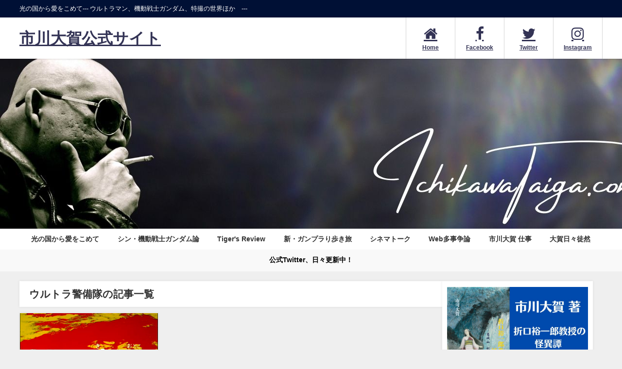

--- FILE ---
content_type: text/html; charset=UTF-8
request_url: https://ichikawataiga.com/tag/%E3%82%A6%E3%83%AB%E3%83%88%E3%83%A9%E8%AD%A6%E5%82%99%E9%9A%8A/
body_size: 16778
content:
<!DOCTYPE html>
<html lang="ja">
<head>
<meta charset="utf-8">
<meta http-equiv="X-UA-Compatible" content="IE=edge">
<meta name="viewport" content="width=device-width, initial-scale=1" />
<title>  ウルトラ警備隊 | 市川大賀公式サイト</title>
<link rel="canonical" href="https://ichikawataiga.com/tag/%e3%82%a6%e3%83%ab%e3%83%88%e3%83%a9%e8%ad%a6%e5%82%99%e9%9a%8a/">
<link rel="shortcut icon" href="">
<!--[if IE]>
		<link rel="shortcut icon" href="">
<![endif]-->
<link rel="apple-touch-icon" href="" />
<meta name='robots' content='max-image-preview' />
	<style>img:is([sizes="auto" i], [sizes^="auto," i]) { contain-intrinsic-size: 3000px 1500px }</style>
	<link rel='dns-prefetch' href='//cdnjs.cloudflare.com' />
<link rel="alternate" type="application/rss+xml" title="市川大賀公式サイト &raquo; フィード" href="https://ichikawataiga.com/feed/" />
<link rel="alternate" type="application/rss+xml" title="市川大賀公式サイト &raquo; コメントフィード" href="https://ichikawataiga.com/comments/feed/" />
<link rel="alternate" type="application/rss+xml" title="市川大賀公式サイト &raquo; ウルトラ警備隊 タグのフィード" href="https://ichikawataiga.com/tag/%e3%82%a6%e3%83%ab%e3%83%88%e3%83%a9%e8%ad%a6%e5%82%99%e9%9a%8a/feed/" />
<link rel='stylesheet'  href='https://ichikawataiga.com/wp-includes/css/dist/block-library/style.min.css?ver=6.8.2&#038;theme=6.1.11'  media='all'>
<style id='global-styles-inline-css' type='text/css'>
:root{--wp--preset--aspect-ratio--square: 1;--wp--preset--aspect-ratio--4-3: 4/3;--wp--preset--aspect-ratio--3-4: 3/4;--wp--preset--aspect-ratio--3-2: 3/2;--wp--preset--aspect-ratio--2-3: 2/3;--wp--preset--aspect-ratio--16-9: 16/9;--wp--preset--aspect-ratio--9-16: 9/16;--wp--preset--color--black: #000000;--wp--preset--color--cyan-bluish-gray: #abb8c3;--wp--preset--color--white: #ffffff;--wp--preset--color--pale-pink: #f78da7;--wp--preset--color--vivid-red: #cf2e2e;--wp--preset--color--luminous-vivid-orange: #ff6900;--wp--preset--color--luminous-vivid-amber: #fcb900;--wp--preset--color--light-green-cyan: #7bdcb5;--wp--preset--color--vivid-green-cyan: #00d084;--wp--preset--color--pale-cyan-blue: #8ed1fc;--wp--preset--color--vivid-cyan-blue: #0693e3;--wp--preset--color--vivid-purple: #9b51e0;--wp--preset--color--light-blue: #70b8f1;--wp--preset--color--light-red: #ff8178;--wp--preset--color--light-green: #2ac113;--wp--preset--color--light-yellow: #ffe822;--wp--preset--color--light-orange: #ffa30d;--wp--preset--color--blue: #00f;--wp--preset--color--red: #f00;--wp--preset--color--purple: #674970;--wp--preset--color--gray: #ccc;--wp--preset--gradient--vivid-cyan-blue-to-vivid-purple: linear-gradient(135deg,rgba(6,147,227,1) 0%,rgb(155,81,224) 100%);--wp--preset--gradient--light-green-cyan-to-vivid-green-cyan: linear-gradient(135deg,rgb(122,220,180) 0%,rgb(0,208,130) 100%);--wp--preset--gradient--luminous-vivid-amber-to-luminous-vivid-orange: linear-gradient(135deg,rgba(252,185,0,1) 0%,rgba(255,105,0,1) 100%);--wp--preset--gradient--luminous-vivid-orange-to-vivid-red: linear-gradient(135deg,rgba(255,105,0,1) 0%,rgb(207,46,46) 100%);--wp--preset--gradient--very-light-gray-to-cyan-bluish-gray: linear-gradient(135deg,rgb(238,238,238) 0%,rgb(169,184,195) 100%);--wp--preset--gradient--cool-to-warm-spectrum: linear-gradient(135deg,rgb(74,234,220) 0%,rgb(151,120,209) 20%,rgb(207,42,186) 40%,rgb(238,44,130) 60%,rgb(251,105,98) 80%,rgb(254,248,76) 100%);--wp--preset--gradient--blush-light-purple: linear-gradient(135deg,rgb(255,206,236) 0%,rgb(152,150,240) 100%);--wp--preset--gradient--blush-bordeaux: linear-gradient(135deg,rgb(254,205,165) 0%,rgb(254,45,45) 50%,rgb(107,0,62) 100%);--wp--preset--gradient--luminous-dusk: linear-gradient(135deg,rgb(255,203,112) 0%,rgb(199,81,192) 50%,rgb(65,88,208) 100%);--wp--preset--gradient--pale-ocean: linear-gradient(135deg,rgb(255,245,203) 0%,rgb(182,227,212) 50%,rgb(51,167,181) 100%);--wp--preset--gradient--electric-grass: linear-gradient(135deg,rgb(202,248,128) 0%,rgb(113,206,126) 100%);--wp--preset--gradient--midnight: linear-gradient(135deg,rgb(2,3,129) 0%,rgb(40,116,252) 100%);--wp--preset--font-size--small: .8em;--wp--preset--font-size--medium: 1em;--wp--preset--font-size--large: 1.2em;--wp--preset--font-size--x-large: 42px;--wp--preset--font-size--xlarge: 1.5em;--wp--preset--font-size--xxlarge: 2em;--wp--preset--spacing--20: 0.44rem;--wp--preset--spacing--30: 0.67rem;--wp--preset--spacing--40: 1rem;--wp--preset--spacing--50: 1.5rem;--wp--preset--spacing--60: 2.25rem;--wp--preset--spacing--70: 3.38rem;--wp--preset--spacing--80: 5.06rem;--wp--preset--shadow--natural: 6px 6px 9px rgba(0, 0, 0, 0.2);--wp--preset--shadow--deep: 12px 12px 50px rgba(0, 0, 0, 0.4);--wp--preset--shadow--sharp: 6px 6px 0px rgba(0, 0, 0, 0.2);--wp--preset--shadow--outlined: 6px 6px 0px -3px rgba(255, 255, 255, 1), 6px 6px rgba(0, 0, 0, 1);--wp--preset--shadow--crisp: 6px 6px 0px rgba(0, 0, 0, 1);--wp--custom--spacing--small: max(1.25rem, 5vw);--wp--custom--spacing--medium: clamp(2rem, 8vw, calc(4 * var(--wp--style--block-gap)));--wp--custom--spacing--large: clamp(4rem, 10vw, 8rem);--wp--custom--spacing--outer: var(--wp--custom--spacing--small, 1.25rem);--wp--custom--typography--font-size--huge: clamp(2.25rem, 4vw, 2.75rem);--wp--custom--typography--font-size--gigantic: clamp(2.75rem, 6vw, 3.25rem);--wp--custom--typography--font-size--colossal: clamp(3.25rem, 8vw, 6.25rem);--wp--custom--typography--line-height--tiny: 1.15;--wp--custom--typography--line-height--small: 1.2;--wp--custom--typography--line-height--medium: 1.4;--wp--custom--typography--line-height--normal: 1.6;}:root { --wp--style--global--content-size: 769px;--wp--style--global--wide-size: 1240px; }:where(body) { margin: 0; }.wp-site-blocks > .alignleft { float: left; margin-right: 2em; }.wp-site-blocks > .alignright { float: right; margin-left: 2em; }.wp-site-blocks > .aligncenter { justify-content: center; margin-left: auto; margin-right: auto; }:where(.wp-site-blocks) > * { margin-block-start: 1.5em; margin-block-end: 0; }:where(.wp-site-blocks) > :first-child { margin-block-start: 0; }:where(.wp-site-blocks) > :last-child { margin-block-end: 0; }:root { --wp--style--block-gap: 1.5em; }:root :where(.is-layout-flow) > :first-child{margin-block-start: 0;}:root :where(.is-layout-flow) > :last-child{margin-block-end: 0;}:root :where(.is-layout-flow) > *{margin-block-start: 1.5em;margin-block-end: 0;}:root :where(.is-layout-constrained) > :first-child{margin-block-start: 0;}:root :where(.is-layout-constrained) > :last-child{margin-block-end: 0;}:root :where(.is-layout-constrained) > *{margin-block-start: 1.5em;margin-block-end: 0;}:root :where(.is-layout-flex){gap: 1.5em;}:root :where(.is-layout-grid){gap: 1.5em;}.is-layout-flow > .alignleft{float: left;margin-inline-start: 0;margin-inline-end: 2em;}.is-layout-flow > .alignright{float: right;margin-inline-start: 2em;margin-inline-end: 0;}.is-layout-flow > .aligncenter{margin-left: auto !important;margin-right: auto !important;}.is-layout-constrained > .alignleft{float: left;margin-inline-start: 0;margin-inline-end: 2em;}.is-layout-constrained > .alignright{float: right;margin-inline-start: 2em;margin-inline-end: 0;}.is-layout-constrained > .aligncenter{margin-left: auto !important;margin-right: auto !important;}.is-layout-constrained > :where(:not(.alignleft):not(.alignright):not(.alignfull)){max-width: var(--wp--style--global--content-size);margin-left: auto !important;margin-right: auto !important;}.is-layout-constrained > .alignwide{max-width: var(--wp--style--global--wide-size);}body .is-layout-flex{display: flex;}.is-layout-flex{flex-wrap: wrap;align-items: center;}.is-layout-flex > :is(*, div){margin: 0;}body .is-layout-grid{display: grid;}.is-layout-grid > :is(*, div){margin: 0;}body{padding-top: 0px;padding-right: 0px;padding-bottom: 0px;padding-left: 0px;}:root :where(.wp-element-button, .wp-block-button__link){background-color: #32373c;border-width: 0;color: #fff;font-family: inherit;font-size: inherit;line-height: inherit;padding: calc(0.667em + 2px) calc(1.333em + 2px);text-decoration: none;}.has-black-color{color: var(--wp--preset--color--black) !important;}.has-cyan-bluish-gray-color{color: var(--wp--preset--color--cyan-bluish-gray) !important;}.has-white-color{color: var(--wp--preset--color--white) !important;}.has-pale-pink-color{color: var(--wp--preset--color--pale-pink) !important;}.has-vivid-red-color{color: var(--wp--preset--color--vivid-red) !important;}.has-luminous-vivid-orange-color{color: var(--wp--preset--color--luminous-vivid-orange) !important;}.has-luminous-vivid-amber-color{color: var(--wp--preset--color--luminous-vivid-amber) !important;}.has-light-green-cyan-color{color: var(--wp--preset--color--light-green-cyan) !important;}.has-vivid-green-cyan-color{color: var(--wp--preset--color--vivid-green-cyan) !important;}.has-pale-cyan-blue-color{color: var(--wp--preset--color--pale-cyan-blue) !important;}.has-vivid-cyan-blue-color{color: var(--wp--preset--color--vivid-cyan-blue) !important;}.has-vivid-purple-color{color: var(--wp--preset--color--vivid-purple) !important;}.has-light-blue-color{color: var(--wp--preset--color--light-blue) !important;}.has-light-red-color{color: var(--wp--preset--color--light-red) !important;}.has-light-green-color{color: var(--wp--preset--color--light-green) !important;}.has-light-yellow-color{color: var(--wp--preset--color--light-yellow) !important;}.has-light-orange-color{color: var(--wp--preset--color--light-orange) !important;}.has-blue-color{color: var(--wp--preset--color--blue) !important;}.has-red-color{color: var(--wp--preset--color--red) !important;}.has-purple-color{color: var(--wp--preset--color--purple) !important;}.has-gray-color{color: var(--wp--preset--color--gray) !important;}.has-black-background-color{background-color: var(--wp--preset--color--black) !important;}.has-cyan-bluish-gray-background-color{background-color: var(--wp--preset--color--cyan-bluish-gray) !important;}.has-white-background-color{background-color: var(--wp--preset--color--white) !important;}.has-pale-pink-background-color{background-color: var(--wp--preset--color--pale-pink) !important;}.has-vivid-red-background-color{background-color: var(--wp--preset--color--vivid-red) !important;}.has-luminous-vivid-orange-background-color{background-color: var(--wp--preset--color--luminous-vivid-orange) !important;}.has-luminous-vivid-amber-background-color{background-color: var(--wp--preset--color--luminous-vivid-amber) !important;}.has-light-green-cyan-background-color{background-color: var(--wp--preset--color--light-green-cyan) !important;}.has-vivid-green-cyan-background-color{background-color: var(--wp--preset--color--vivid-green-cyan) !important;}.has-pale-cyan-blue-background-color{background-color: var(--wp--preset--color--pale-cyan-blue) !important;}.has-vivid-cyan-blue-background-color{background-color: var(--wp--preset--color--vivid-cyan-blue) !important;}.has-vivid-purple-background-color{background-color: var(--wp--preset--color--vivid-purple) !important;}.has-light-blue-background-color{background-color: var(--wp--preset--color--light-blue) !important;}.has-light-red-background-color{background-color: var(--wp--preset--color--light-red) !important;}.has-light-green-background-color{background-color: var(--wp--preset--color--light-green) !important;}.has-light-yellow-background-color{background-color: var(--wp--preset--color--light-yellow) !important;}.has-light-orange-background-color{background-color: var(--wp--preset--color--light-orange) !important;}.has-blue-background-color{background-color: var(--wp--preset--color--blue) !important;}.has-red-background-color{background-color: var(--wp--preset--color--red) !important;}.has-purple-background-color{background-color: var(--wp--preset--color--purple) !important;}.has-gray-background-color{background-color: var(--wp--preset--color--gray) !important;}.has-black-border-color{border-color: var(--wp--preset--color--black) !important;}.has-cyan-bluish-gray-border-color{border-color: var(--wp--preset--color--cyan-bluish-gray) !important;}.has-white-border-color{border-color: var(--wp--preset--color--white) !important;}.has-pale-pink-border-color{border-color: var(--wp--preset--color--pale-pink) !important;}.has-vivid-red-border-color{border-color: var(--wp--preset--color--vivid-red) !important;}.has-luminous-vivid-orange-border-color{border-color: var(--wp--preset--color--luminous-vivid-orange) !important;}.has-luminous-vivid-amber-border-color{border-color: var(--wp--preset--color--luminous-vivid-amber) !important;}.has-light-green-cyan-border-color{border-color: var(--wp--preset--color--light-green-cyan) !important;}.has-vivid-green-cyan-border-color{border-color: var(--wp--preset--color--vivid-green-cyan) !important;}.has-pale-cyan-blue-border-color{border-color: var(--wp--preset--color--pale-cyan-blue) !important;}.has-vivid-cyan-blue-border-color{border-color: var(--wp--preset--color--vivid-cyan-blue) !important;}.has-vivid-purple-border-color{border-color: var(--wp--preset--color--vivid-purple) !important;}.has-light-blue-border-color{border-color: var(--wp--preset--color--light-blue) !important;}.has-light-red-border-color{border-color: var(--wp--preset--color--light-red) !important;}.has-light-green-border-color{border-color: var(--wp--preset--color--light-green) !important;}.has-light-yellow-border-color{border-color: var(--wp--preset--color--light-yellow) !important;}.has-light-orange-border-color{border-color: var(--wp--preset--color--light-orange) !important;}.has-blue-border-color{border-color: var(--wp--preset--color--blue) !important;}.has-red-border-color{border-color: var(--wp--preset--color--red) !important;}.has-purple-border-color{border-color: var(--wp--preset--color--purple) !important;}.has-gray-border-color{border-color: var(--wp--preset--color--gray) !important;}.has-vivid-cyan-blue-to-vivid-purple-gradient-background{background: var(--wp--preset--gradient--vivid-cyan-blue-to-vivid-purple) !important;}.has-light-green-cyan-to-vivid-green-cyan-gradient-background{background: var(--wp--preset--gradient--light-green-cyan-to-vivid-green-cyan) !important;}.has-luminous-vivid-amber-to-luminous-vivid-orange-gradient-background{background: var(--wp--preset--gradient--luminous-vivid-amber-to-luminous-vivid-orange) !important;}.has-luminous-vivid-orange-to-vivid-red-gradient-background{background: var(--wp--preset--gradient--luminous-vivid-orange-to-vivid-red) !important;}.has-very-light-gray-to-cyan-bluish-gray-gradient-background{background: var(--wp--preset--gradient--very-light-gray-to-cyan-bluish-gray) !important;}.has-cool-to-warm-spectrum-gradient-background{background: var(--wp--preset--gradient--cool-to-warm-spectrum) !important;}.has-blush-light-purple-gradient-background{background: var(--wp--preset--gradient--blush-light-purple) !important;}.has-blush-bordeaux-gradient-background{background: var(--wp--preset--gradient--blush-bordeaux) !important;}.has-luminous-dusk-gradient-background{background: var(--wp--preset--gradient--luminous-dusk) !important;}.has-pale-ocean-gradient-background{background: var(--wp--preset--gradient--pale-ocean) !important;}.has-electric-grass-gradient-background{background: var(--wp--preset--gradient--electric-grass) !important;}.has-midnight-gradient-background{background: var(--wp--preset--gradient--midnight) !important;}.has-small-font-size{font-size: var(--wp--preset--font-size--small) !important;}.has-medium-font-size{font-size: var(--wp--preset--font-size--medium) !important;}.has-large-font-size{font-size: var(--wp--preset--font-size--large) !important;}.has-x-large-font-size{font-size: var(--wp--preset--font-size--x-large) !important;}.has-xlarge-font-size{font-size: var(--wp--preset--font-size--xlarge) !important;}.has-xxlarge-font-size{font-size: var(--wp--preset--font-size--xxlarge) !important;}
:root :where(.wp-block-pullquote){font-size: 1.5em;line-height: 1.6;}
:root :where(.wp-block-group-is-layout-flow) > :first-child{margin-block-start: 0;}:root :where(.wp-block-group-is-layout-flow) > :last-child{margin-block-end: 0;}:root :where(.wp-block-group-is-layout-flow) > *{margin-block-start: 0;margin-block-end: 0;}:root :where(.wp-block-group-is-layout-constrained) > :first-child{margin-block-start: 0;}:root :where(.wp-block-group-is-layout-constrained) > :last-child{margin-block-end: 0;}:root :where(.wp-block-group-is-layout-constrained) > *{margin-block-start: 0;margin-block-end: 0;}:root :where(.wp-block-group-is-layout-flex){gap: 0;}:root :where(.wp-block-group-is-layout-grid){gap: 0;}
</style>
<link rel='stylesheet'  href='https://ichikawataiga.com/wp-content/themes/diver/css/style.min.css?ver=6.8.2&#038;theme=6.1.11'  media='all'>
<link rel='stylesheet'  href='https://ichikawataiga.com/wp-content/themes/diver_child/style.css?theme=6.1.11'  media='all'>
<script type="text/javascript"src="https://ichikawataiga.com/wp-includes/js/jquery/jquery.min.js?ver=3.7.1&amp;theme=6.1.11" id="jquery-core-js"></script>
<script type="text/javascript"src="https://ichikawataiga.com/wp-includes/js/jquery/jquery-migrate.min.js?ver=3.4.1&amp;theme=6.1.11" id="jquery-migrate-js"></script>
<link rel="https://api.w.org/" href="https://ichikawataiga.com/wp-json/" /><link rel="alternate" title="JSON" type="application/json" href="https://ichikawataiga.com/wp-json/wp/v2/tags/2476" /><link rel="EditURI" type="application/rsd+xml" title="RSD" href="https://ichikawataiga.com/xmlrpc.php?rsd" />
<meta name="generator" content="WordPress 6.8.2" />
<!-- Global site tag (gtag.js) - Google Analytics -->
<script async src=https://www.googletagmanager.com/gtag/js?id=G-YX7FMEHLZS></script>
<script>
  window.dataLayer = window.dataLayer || [];
  function gtag(){dataLayer.push(arguments);}
  gtag('js', new Date());
  gtag('config', 'G-YX7FMEHLZS');
</script>      <!-- Global site tag (gtag.js) - Google Analytics -->
      <script async src="https://www.googletagmanager.com/gtag/js?id=G-KQKK0THWNX"></script>
      <script>
        window.dataLayer = window.dataLayer || [];
        function gtag(){dataLayer.push(arguments);}
        gtag('js', new Date());

        gtag('config', "G-KQKK0THWNX");
      </script>
      <script type="application/ld+json" class="json-ld">[]</script>
<style>body{background-image:url('');}</style> <style> #onlynav ul ul,#nav_fixed #nav ul ul,.header-logo #nav ul ul {visibility:hidden;opacity:0;transition:.2s ease-in-out;transform:translateY(10px);}#onlynav ul ul ul,#nav_fixed #nav ul ul ul,.header-logo #nav ul ul ul {transform:translateX(-20px) translateY(0);}#onlynav ul li:hover > ul,#nav_fixed #nav ul li:hover > ul,.header-logo #nav ul li:hover > ul{visibility:visible;opacity:1;transform:translateY(0);}#onlynav ul ul li:hover > ul,#nav_fixed #nav ul ul li:hover > ul,.header-logo #nav ul ul li:hover > ul{transform:translateX(0) translateY(0);}</style><style>body{background-color:#efefef;color:#333333;}:where(a){color:#633e7c;}:where(a):hover{color:#6495ED}:where(.content){color:#000;}:where(.content) a{color:#6f97bc;}:where(.content) a:hover{color:#6495ED;}.header-wrap,#header ul.sub-menu, #header ul.children,#scrollnav,.description_sp{background:#ffffff;color:#333333}.header-wrap a,#scrollnav a,div.logo_title{color:#333355;}.header-wrap a:hover,div.logo_title:hover{color:#6495ED}.drawer-nav-btn span{background-color:#333355;}.drawer-nav-btn:before,.drawer-nav-btn:after {border-color:#333355;}#scrollnav ul li a{background:rgba(255,255,255,.8);color:#505050}.header_small_menu{background:#001035;color:#fff}.header_small_menu a{color:#fff}.header_small_menu a:hover{color:#6495ED}#nav_fixed.fixed, #nav_fixed #nav ul ul{background:#ffffff;color:#333333}#nav_fixed.fixed a,#nav_fixed .logo_title{color:#333355}#nav_fixed.fixed a:hover{color:#6495ED}#nav_fixed .drawer-nav-btn:before,#nav_fixed .drawer-nav-btn:after{border-color:#333355;}#nav_fixed .drawer-nav-btn span{background-color:#333355;}#onlynav{background:#fff;color:#333}#onlynav ul li a{color:#333}#onlynav ul ul.sub-menu{background:#fff}#onlynav div > ul > li > a:before{border-color:#333}#onlynav ul > li:hover > a:hover,#onlynav ul>li:hover>a,#onlynav ul>li:hover li:hover>a,#onlynav ul li:hover ul li ul li:hover > a{background:#5d8ac1;color:#fff}#onlynav ul li ul li ul:before{border-left-color:#fff}#onlynav ul li:last-child ul li ul:before{border-right-color:#fff}#bigfooter{background:#fff;color:#333333}#bigfooter a{color:#333355}#bigfooter a:hover{color:#6495ED}#footer{background:#fff;color:#999}#footer a{color:#333355}#footer a:hover{color:#6495ED}#sidebar .widget{background:#fff;color:#333;}#sidebar .widget a{color:#333355;}#sidebar .widget a:hover{color:#6495ED;}.post-box-contents,#main-wrap #pickup_posts_container img,.hentry, #single-main .post-sub,.navigation,.single_thumbnail,.in_loop,#breadcrumb,.pickup-cat-list,.maintop-widget, .mainbottom-widget,#share_plz,.sticky-post-box,.catpage_content_wrap,.cat-post-main{background:#fff;}.post-box{border-color:#eee;}.drawer_content_title,.searchbox_content_title{background:#eee;color:#333;}.drawer-nav,#header_search{background:#fff}.drawer-nav,.drawer-nav a,#header_search,#header_search a{color:#000}#footer_sticky_menu{background:rgba(255,255,255,.8)}.footermenu_col{background:rgba(255,255,255,.8);color:#333;}a.page-numbers{background:#afafaf;color:#fff;}.pagination .current{background:#607d8b;color:#fff;}</style><style>@media screen and (min-width:1201px){#main-wrap,.header-wrap .header-logo,.header_small_content,.bigfooter_wrap,.footer_content,.container_top_widget,.container_bottom_widget{width:1200px;}}@media screen and (max-width:1200px){ #main-wrap,.header-wrap .header-logo, .header_small_content, .bigfooter_wrap,.footer_content, .container_top_widget, .container_bottom_widget{width:96%;}}@media screen and (max-width:768px){#main-wrap,.header-wrap .header-logo,.header_small_content,.bigfooter_wrap,.footer_content,.container_top_widget,.container_bottom_widget{width:100%;}}@media screen and (min-width:960px){#sidebar {width:310px;}}.grid_post_thumbnail .post_thumbnail_wrap::before,.post_thumbnail .post_thumbnail_wrap::before{content:none;}.grid_post_thumbnail .post_thumbnail_wrap img,.post_thumbnail .post_thumbnail_wrap img{position:relative;}.grid_post_thumbnail .post-box-thumbnail__wrap{height:180px;}.post_thumbnail{height:;}@media screen and (max-width:767px){.grid_post_thumbnail{height:200px;}.post_thumbnail{height:200px;}}@media screen and (max-width:599px){.grid_post_thumbnail{height:120px;}.post_thumbnail{height:120px;}}</style><style type="text/css" id="diver-custom-heading-css">.content h2:where(:not([class])),:where(.is-editor-blocks) :where(.content) h2:not(.sc_heading){color:#fff;background-color:#001035;}.content h3:where(:not([class])),:where(.is-editor-blocks) :where(.content) h3:not(.sc_heading){color:#000;background-color:#001035;border-bottom:2px solid #001035;background:transparent;padding-left:0px;padding-right:0px;}.content h4:where(:not([class])),:where(.is-editor-blocks) :where(.content) h4:not(.sc_heading){color:#000;background-color:#001035;background:transparent;display:flex;align-items:center;padding:0px;}.content h4:where(:not([class])):before,:where(.is-editor-blocks) :where(.content) h4:not(.sc_heading):before{content:"";width:.6em;height:.6em;margin-right:.6em;background-color:#001035;transform:rotate(45deg);}.content h5:where(:not([class])),:where(.is-editor-blocks) :where(.content) h5:not(.sc_heading){color:#000;}</style><link rel="icon" href="https://ichikawataiga.com/wp-content/uploads/2021/05/cropped-名称未設定のデザイン-21-32x32.jpg" sizes="32x32" />
<link rel="icon" href="https://ichikawataiga.com/wp-content/uploads/2021/05/cropped-名称未設定のデザイン-21-192x192.jpg" sizes="192x192" />
<link rel="apple-touch-icon" href="https://ichikawataiga.com/wp-content/uploads/2021/05/cropped-名称未設定のデザイン-21-180x180.jpg" />
<meta name="msapplication-TileImage" content="https://ichikawataiga.com/wp-content/uploads/2021/05/cropped-名称未設定のデザイン-21-270x270.jpg" />

<script src="https://www.youtube.com/iframe_api"></script>

</head>
<body itemscope="itemscope" itemtype="http://schema.org/WebPage" class="archive tag tag-2476 wp-embed-responsive wp-theme-diver wp-child-theme-diver_child is-editor-blocks l-sidebar-right">

<div id="container">
<!-- header -->
	<!-- lpページでは表示しない -->
	<div id="header" class="clearfix">
					<header class="header-wrap" role="banner" itemscope="itemscope" itemtype="http://schema.org/WPHeader">
			<div class="header_small_menu clearfix">
		<div class="header_small_content">
			<div id="description">光の国から愛をこめて--- ウルトラマン、機動戦士ガンダム、特撮の世界ほか　---</div>
			<nav class="header_small_menu_right" role="navigation" itemscope="itemscope" itemtype="http://scheme.org/SiteNavigationElement">
							</nav>
		</div>
	</div>

			<div class="header-logo clearfix">
				

				<!-- /Navigation -->

								<div id="logo">
										<a href="https://ichikawataiga.com/">
													<div class="logo_title">市川大賀公式サイト</div>
											</a>
				</div>
				<div class="nav_in_btn">
	<ul>
			<li class="nav_in_btn_list_1"><a href="https://www.ichikawataiga.com/"  ><i class="fa fa-home"></i><span>Home</span></a></li>
			<li class="nav_in_btn_list_2"><a href="https://www.facebook.com/taigaichikawa/" target="_blank" ><i class="fa fa-facebook-f"></i><span>Facebook</span></a></li>
			<li class="nav_in_btn_list_3"><a href="https://twitter.com/ArbUrtla" target="_blank" ><i class="fa fa-twitter"></i><span>Twitter</span></a></li>
			<li class="nav_in_btn_list_4"><a href="https://www.instagram.com/tiger.ichikawa/" target="_blank" ><i class="fa fa-instagram"></i><span>Instagram</span></a></li>
		</ul>
</div>

			</div>
		</header>
		<nav id="scrollnav" role="navigation" itemscope="itemscope" itemtype="http://scheme.org/SiteNavigationElement">
					</nav>
		
		<div id="nav_fixed">
		<div class="header-logo clearfix">
			<!-- Navigation -->
			

			<!-- /Navigation -->
			<div class="logo clearfix">
				<a href="https://ichikawataiga.com/">
											<div class="logo_title">市川大賀公式サイト</div>
									</a>
			</div>
					<nav id="nav" role="navigation" itemscope="itemscope" itemtype="http://scheme.org/SiteNavigationElement">
				<div class="menu-%e3%82%b0%e3%83%ad%e3%83%bc%e3%83%90%e3%83%ab%e3%83%a1%e3%83%8b%e3%83%a5%e3%83%bc-container"><ul id="fixnavul" class="menu"><li id="menu-item-368" class="menu-item menu-item-type-taxonomy menu-item-object-category menu-item-has-children menu-item-368"><a href="https://ichikawataiga.com/category/ultraman/">光の国から愛をこめて</a>
<ul class="sub-menu">
	<li id="menu-item-358" class="menu-item menu-item-type-taxonomy menu-item-object-category menu-item-358"><a href="https://ichikawataiga.com/category/ultraman/ultra/">ウルトラマン</a></li>
	<li id="menu-item-357" class="menu-item menu-item-type-taxonomy menu-item-object-category menu-item-357"><a href="https://ichikawataiga.com/category/ultraman/7/">ウルトラセブン</a></li>
	<li id="menu-item-377" class="menu-item menu-item-type-taxonomy menu-item-object-category menu-item-377"><a href="https://ichikawataiga.com/category/ultraman/return/">帰ってきたウルトラマン</a></li>
	<li id="menu-item-359" class="menu-item menu-item-type-taxonomy menu-item-object-category menu-item-359"><a href="https://ichikawataiga.com/category/ultraman/a/">ウルトラマン A</a></li>
	<li id="menu-item-360" class="menu-item menu-item-type-taxonomy menu-item-object-category menu-item-360"><a href="https://ichikawataiga.com/category/ultraman/taro/">ウルトラマン タロウ</a></li>
	<li id="menu-item-369" class="menu-item menu-item-type-taxonomy menu-item-object-category menu-item-369"><a href="https://ichikawataiga.com/category/ultraman/leo/">ウルトラマンレオ</a></li>
	<li id="menu-item-362" class="menu-item menu-item-type-taxonomy menu-item-object-category menu-item-362"><a href="https://ichikawataiga.com/category/ultraman/80/">ウルトラマン80</a></li>
	<li id="menu-item-370" class="menu-item menu-item-type-taxonomy menu-item-object-category menu-item-has-children menu-item-370"><a href="https://ichikawataiga.com/category/ultraman/ulm/">劇場版ウルトラマン映画</a>
	<ul class="sub-menu">
		<li id="menu-item-375" class="menu-item menu-item-type-taxonomy menu-item-object-category menu-item-375"><a href="https://ichikawataiga.com/category/ultraman/ulm/ultra-ulm/">劇場版『実相寺昭雄 ウルトラマン』</a></li>
		<li id="menu-item-373" class="menu-item menu-item-type-taxonomy menu-item-object-category menu-item-373"><a href="https://ichikawataiga.com/category/ultraman/ulm/kai/">劇場版『ウルトラマン 怪獣大決戦』</a></li>
		<li id="menu-item-371" class="menu-item menu-item-type-taxonomy menu-item-object-category menu-item-371"><a href="https://ichikawataiga.com/category/ultraman/ulm/6/">劇場版『ウルトラ6兄弟 vs 怪獣軍団』</a></li>
		<li id="menu-item-374" class="menu-item menu-item-type-taxonomy menu-item-object-category menu-item-374"><a href="https://ichikawataiga.com/category/ultraman/ulm/cosmos/">劇場版『ウルトラマンコスモス』</a></li>
		<li id="menu-item-376" class="menu-item menu-item-type-taxonomy menu-item-object-category menu-item-376"><a href="https://ichikawataiga.com/category/ultraman/ulm/dvsg/">劇場版『怪獣大噴戦ダイゴロウ対ゴリアス』</a></li>
		<li id="menu-item-372" class="menu-item menu-item-type-taxonomy menu-item-object-category menu-item-372"><a href="https://ichikawataiga.com/category/ultraman/ulm/qmovie/">劇場版『ウルトラQ ザ・ムービー』</a></li>
	</ul>
</li>
	<li id="menu-item-356" class="menu-item menu-item-type-taxonomy menu-item-object-category menu-item-has-children menu-item-356"><a href="https://ichikawataiga.com/category/ultraman/uldra/">ウルトラシリーズ舞台裏ドラマ</a>
	<ul class="sub-menu">
		<li id="menu-item-329" class="menu-item menu-item-type-taxonomy menu-item-object-category menu-item-329"><a href="https://ichikawataiga.com/category/ultraman/uldra/man/">『ウルトラマンを作った男たち』</a></li>
		<li id="menu-item-330" class="menu-item menu-item-type-taxonomy menu-item-object-category menu-item-330"><a href="https://ichikawataiga.com/category/ultraman/uldra/7-uldra/">『私が愛したウルトラセブン』</a></li>
		<li id="menu-item-328" class="menu-item menu-item-type-taxonomy menu-item-object-category menu-item-328"><a href="https://ichikawataiga.com/category/ultraman/uldra/ts/">『ウルトラマンティガ』『ウルトラの星』</a></li>
	</ul>
</li>
	<li id="menu-item-361" class="menu-item menu-item-type-taxonomy menu-item-object-category menu-item-has-children menu-item-361"><a href="https://ichikawataiga.com/category/ultraman/ultraetc/">ウルトラマン、その他の作品</a>
	<ul class="sub-menu">
		<li id="menu-item-321" class="menu-item menu-item-type-taxonomy menu-item-object-category menu-item-321"><a href="https://ichikawataiga.com/category/ultraman/ultraetc/etcq/">『ウルトラ Q』</a></li>
		<li id="menu-item-322" class="menu-item menu-item-type-taxonomy menu-item-object-category menu-item-322"><a href="https://ichikawataiga.com/category/ultraman/ultraetc/f/">『ウルトラファイト』</a></li>
		<li id="menu-item-327" class="menu-item menu-item-type-taxonomy menu-item-object-category menu-item-327"><a href="https://ichikawataiga.com/category/ultraman/ultraetc/kaiki/">『怪奇大作戦』</a></li>
		<li id="menu-item-325" class="menu-item menu-item-type-taxonomy menu-item-object-category menu-item-325"><a href="https://ichikawataiga.com/category/ultraman/ultraetc/the/">『ザ★ウルトラマン』</a></li>
		<li id="menu-item-323" class="menu-item menu-item-type-taxonomy menu-item-object-category menu-item-323"><a href="https://ichikawataiga.com/category/ultraman/ultraetc/max/">『ウルトラマンマックス』</a></li>
		<li id="menu-item-324" class="menu-item menu-item-type-taxonomy menu-item-object-category menu-item-324"><a href="https://ichikawataiga.com/category/ultraman/ultraetc/m/">『ウルトラマンメビウス』</a></li>
		<li id="menu-item-326" class="menu-item menu-item-type-taxonomy menu-item-object-category menu-item-326"><a href="https://ichikawataiga.com/category/ultraman/ultraetc/s/">『シルバー仮面』</a></li>
		<li id="menu-item-320" class="menu-item menu-item-type-taxonomy menu-item-object-category menu-item-320"><a href="https://ichikawataiga.com/category/ultraman/ultraetc/k/">『アイアンキング』</a></li>
	</ul>
</li>
	<li id="menu-item-410" class="menu-item menu-item-type-taxonomy menu-item-object-category menu-item-410"><a href="https://ichikawataiga.com/category/ultraman/ultraetc/etc/">その他特撮ドラマ</a></li>
	<li id="menu-item-355" class="menu-item menu-item-type-taxonomy menu-item-object-category menu-item-355"><a href="https://ichikawataiga.com/category/ultraman/inter/">インターミッション</a></li>
</ul>
</li>
<li id="menu-item-365" class="menu-item menu-item-type-taxonomy menu-item-object-category menu-item-has-children menu-item-365"><a href="https://ichikawataiga.com/category/gundam/">シン・機動戦士ガンダム論</a>
<ul class="sub-menu">
	<li id="menu-item-366" class="menu-item menu-item-type-taxonomy menu-item-object-category menu-item-has-children menu-item-366"><a href="https://ichikawataiga.com/category/gundam/gb/">ガンダム 生まれる</a>
	<ul class="sub-menu">
		<li id="menu-item-334" class="menu-item menu-item-type-taxonomy menu-item-object-category menu-item-334"><a href="https://ichikawataiga.com/category/gundam/gb/gbg/">『機動戦士ガンダム』</a></li>
		<li id="menu-item-331" class="menu-item menu-item-type-taxonomy menu-item-object-category menu-item-331"><a href="https://ichikawataiga.com/category/gundam/gb/gbb/">『ガンダム』ブームへ</a></li>
		<li id="menu-item-337" class="menu-item menu-item-type-taxonomy menu-item-object-category menu-item-337"><a href="https://ichikawataiga.com/category/gundam/gb/gbm/">アニメ新世紀宣言から映画へ</a></li>
		<li id="menu-item-332" class="menu-item menu-item-type-taxonomy menu-item-object-category menu-item-332"><a href="https://ichikawataiga.com/category/gundam/gb/gbmt/">『だから僕は…』『海のトリトン』</a></li>
		<li id="menu-item-333" class="menu-item menu-item-type-taxonomy menu-item-object-category menu-item-333"><a href="https://ichikawataiga.com/category/gundam/gb/gbr/">『勇者ライディーン』から絵コンテ千本切りへ</a></li>
		<li id="menu-item-367" class="menu-item menu-item-type-taxonomy menu-item-object-category menu-item-367"><a href="https://ichikawataiga.com/category/gundam/gb/gbn/">小説版『機動戦士ガンダム』</a></li>
		<li id="menu-item-335" class="menu-item menu-item-type-taxonomy menu-item-object-category menu-item-335"><a href="https://ichikawataiga.com/category/gundam/gb/gbz3/">『無敵超人ザンボット３』</a></li>
		<li id="menu-item-336" class="menu-item menu-item-type-taxonomy menu-item-object-category menu-item-336"><a href="https://ichikawataiga.com/category/gundam/gb/gbd3/">『無敵鋼人ダイターン３』</a></li>
	</ul>
</li>
	<li id="menu-item-348" class="menu-item menu-item-type-taxonomy menu-item-object-category menu-item-has-children menu-item-348"><a href="https://ichikawataiga.com/category/gundam/g80/">80年代、アニメブームの頂点</a>
	<ul class="sub-menu">
		<li id="menu-item-411" class="menu-item menu-item-type-taxonomy menu-item-object-category menu-item-411"><a href="https://ichikawataiga.com/category/gundam/g80/gmeguri/">劇場版『機動戦士ガンダム めぐりあい宇宙』</a></li>
		<li id="menu-item-340" class="menu-item menu-item-type-taxonomy menu-item-object-category menu-item-340"><a href="https://ichikawataiga.com/category/gundam/g80/gidi/">『伝説巨人イデオン』</a></li>
		<li id="menu-item-341" class="menu-item menu-item-type-taxonomy menu-item-object-category menu-item-341"><a href="https://ichikawataiga.com/category/gundam/g80/gmega/">『戦闘メガザブングル』</a></li>
		<li id="menu-item-345" class="menu-item menu-item-type-taxonomy menu-item-object-category menu-item-345"><a href="https://ichikawataiga.com/category/gundam/g80/gd/">『聖戦士ダンバイン』</a></li>
		<li id="menu-item-346" class="menu-item menu-item-type-taxonomy menu-item-object-category menu-item-346"><a href="https://ichikawataiga.com/category/gundam/g80/ge/">『重戦機エルガイム』</a></li>
		<li id="menu-item-342" class="menu-item menu-item-type-taxonomy menu-item-object-category menu-item-342"><a href="https://ichikawataiga.com/category/gundam/g80/gz/">『機動戦士Zガンダム』</a></li>
		<li id="menu-item-344" class="menu-item menu-item-type-taxonomy menu-item-object-category menu-item-344"><a href="https://ichikawataiga.com/category/gundam/g80/gzz/">『機動戦士ガンダムZZ』</a></li>
		<li id="menu-item-343" class="menu-item menu-item-type-taxonomy menu-item-object-category menu-item-343"><a href="https://ichikawataiga.com/category/gundam/g80/gs/">『機動戦士ガンダム 逆襲のシャア』</a></li>
	</ul>
</li>
	<li id="menu-item-349" class="menu-item menu-item-type-taxonomy menu-item-object-category menu-item-has-children menu-item-349"><a href="https://ichikawataiga.com/category/gundam/g90/">90年代 ガンダムの呪縛</a>
	<ul class="sub-menu">
		<li id="menu-item-412" class="menu-item menu-item-type-taxonomy menu-item-object-category menu-item-412"><a href="https://ichikawataiga.com/category/gundam/g90/g91/">劇場版『機動戦士ガンダムF91』</a></li>
		<li id="menu-item-422" class="menu-item menu-item-type-taxonomy menu-item-object-category menu-item-422"><a href="https://ichikawataiga.com/category/gundam/g90/gc/">漫画『機動戦士クロスボーンガンダム』</a></li>
		<li id="menu-item-339" class="menu-item menu-item-type-taxonomy menu-item-object-category menu-item-339"><a href="https://ichikawataiga.com/category/gundam/g90/gv/">『機動戦士Vガンダム』</a></li>
		<li id="menu-item-338" class="menu-item menu-item-type-taxonomy menu-item-object-category menu-item-338"><a href="https://ichikawataiga.com/category/gundam/g90/gb-g90/">『ブレンパワード』</a></li>
	</ul>
</li>
	<li id="menu-item-347" class="menu-item menu-item-type-taxonomy menu-item-object-category menu-item-has-children menu-item-347"><a href="https://ichikawataiga.com/category/gundam/g2000/">2000年代 元気のG</a>
	<ul class="sub-menu">
		<li id="menu-item-318" class="menu-item menu-item-type-taxonomy menu-item-object-category menu-item-318"><a href="https://ichikawataiga.com/category/gundam/g2000/gover/">『OVERMANキングゲイナー』</a></li>
		<li id="menu-item-319" class="menu-item menu-item-type-taxonomy menu-item-object-category menu-item-319"><a href="https://ichikawataiga.com/category/gundam/g2000/ggr/">『ガンダム Gのレコンギスタ』</a></li>
	</ul>
</li>
</ul>
</li>
<li id="menu-item-314" class="menu-item menu-item-type-taxonomy menu-item-object-category menu-item-has-children menu-item-314"><a href="https://ichikawataiga.com/category/tiger/">Tiger's Review</a>
<ul class="sub-menu">
	<li id="menu-item-417" class="menu-item menu-item-type-taxonomy menu-item-object-category menu-item-417"><a href="https://ichikawataiga.com/category/tiger/jmov/">日本映画</a></li>
	<li id="menu-item-418" class="menu-item menu-item-type-taxonomy menu-item-object-category menu-item-418"><a href="https://ichikawataiga.com/category/tiger/wmov/">洋画</a></li>
	<li id="menu-item-416" class="menu-item menu-item-type-taxonomy menu-item-object-category menu-item-416"><a href="https://ichikawataiga.com/category/tiger/jdra/">日本ドラマ</a></li>
	<li id="menu-item-419" class="menu-item menu-item-type-taxonomy menu-item-object-category menu-item-419"><a href="https://ichikawataiga.com/category/tiger/wdra/">海外ドラマ</a></li>
	<li id="menu-item-315" class="menu-item menu-item-type-taxonomy menu-item-object-category menu-item-315"><a href="https://ichikawataiga.com/category/tiger/anime/">アニメ</a></li>
	<li id="menu-item-421" class="menu-item menu-item-type-taxonomy menu-item-object-category menu-item-421"><a href="https://ichikawataiga.com/category/tiger/sci-fi/">特撮</a></li>
	<li id="menu-item-386" class="menu-item menu-item-type-taxonomy menu-item-object-category menu-item-386"><a href="https://ichikawataiga.com/category/tiger/nov/">小説</a></li>
	<li id="menu-item-385" class="menu-item menu-item-type-taxonomy menu-item-object-category menu-item-385"><a href="https://ichikawataiga.com/category/tiger/ess/">エッセイ</a></li>
	<li id="menu-item-420" class="menu-item menu-item-type-taxonomy menu-item-object-category menu-item-420"><a href="https://ichikawataiga.com/category/tiger/manga/">漫画</a></li>
</ul>
</li>
<li id="menu-item-413" class="menu-item menu-item-type-taxonomy menu-item-object-category menu-item-has-children menu-item-413"><a href="https://ichikawataiga.com/category/ganp/">新・ガンプラり歩き旅</a>
<ul class="sub-menu">
	<li id="menu-item-387" class="menu-item menu-item-type-taxonomy menu-item-object-category menu-item-has-children menu-item-387"><a href="https://ichikawataiga.com/category/ganp/gunp/">ガンプラ</a>
	<ul class="sub-menu">
		<li id="menu-item-395" class="menu-item menu-item-type-taxonomy menu-item-object-category menu-item-395"><a href="https://ichikawataiga.com/category/ganp/gunp/gan/">ガンプラ『機動戦士ガンダム』</a></li>
		<li id="menu-item-393" class="menu-item menu-item-type-taxonomy menu-item-object-category menu-item-393"><a href="https://ichikawataiga.com/category/ganp/gunp/z/">ガンプラ『機動戦士Zガンダム』</a></li>
		<li id="menu-item-397" class="menu-item menu-item-type-taxonomy menu-item-object-category menu-item-397"><a href="https://ichikawataiga.com/category/ganp/gunp/zz/">ガンプラ『機動戦士ガンダムZZ』</a></li>
		<li id="menu-item-394" class="menu-item menu-item-type-taxonomy menu-item-object-category menu-item-394"><a href="https://ichikawataiga.com/category/ganp/gunp/s-gunp/">ガンプラ『機動戦士ガンダム 逆襲のシェア』</a></li>
		<li id="menu-item-396" class="menu-item menu-item-type-taxonomy menu-item-object-category menu-item-396"><a href="https://ichikawataiga.com/category/ganp/gunp/f91/">ガンプラ『機動戦士ガンダムF91』</a></li>
		<li id="menu-item-392" class="menu-item menu-item-type-taxonomy menu-item-object-category menu-item-392"><a href="https://ichikawataiga.com/category/ganp/gunp/gv-gunp/">ガンプラ『機動戦士Vガンダム』</a></li>
		<li id="menu-item-391" class="menu-item menu-item-type-taxonomy menu-item-object-category menu-item-391"><a href="https://ichikawataiga.com/category/ganp/gunp/tag/">ガンプラ『ターンエーガンダム』</a></li>
		<li id="menu-item-390" class="menu-item menu-item-type-taxonomy menu-item-object-category menu-item-390"><a href="https://ichikawataiga.com/category/ganp/gunp/ggr-gunp/">ガンプラ『ガンダム Gのレコンギスタ』</a></li>
		<li id="menu-item-398" class="menu-item menu-item-type-taxonomy menu-item-object-category menu-item-398"><a href="https://ichikawataiga.com/category/ganp/gunp/etc-gunp/">その他ガンプラ</a></li>
	</ul>
</li>
	<li id="menu-item-388" class="menu-item menu-item-type-taxonomy menu-item-object-category menu-item-has-children menu-item-388"><a href="https://ichikawataiga.com/category/ganp/pla/">ガンプラ以外富野系プラモ</a>
	<ul class="sub-menu">
		<li id="menu-item-406" class="menu-item menu-item-type-taxonomy menu-item-object-category menu-item-406"><a href="https://ichikawataiga.com/category/ganp/pla/z3/">富野系プラモ『無敵超人ザンボット3』</a></li>
		<li id="menu-item-407" class="menu-item menu-item-type-taxonomy menu-item-object-category menu-item-407"><a href="https://ichikawataiga.com/category/ganp/pla/d3/">富野系プラモ『無敵鋼人ダイターン3』</a></li>
		<li id="menu-item-404" class="menu-item menu-item-type-taxonomy menu-item-object-category menu-item-404"><a href="https://ichikawataiga.com/category/ganp/pla/i/">富野系プラモ『伝説巨人イデオン』</a></li>
		<li id="menu-item-405" class="menu-item menu-item-type-taxonomy menu-item-object-category menu-item-405"><a href="https://ichikawataiga.com/category/ganp/pla/m-pla/">富野系プラモ『戦闘メカザブングル』</a></li>
		<li id="menu-item-408" class="menu-item menu-item-type-taxonomy menu-item-object-category menu-item-408"><a href="https://ichikawataiga.com/category/ganp/pla/d/">富野系プラモ『聖戦士ダンバイン』</a></li>
		<li id="menu-item-409" class="menu-item menu-item-type-taxonomy menu-item-object-category menu-item-409"><a href="https://ichikawataiga.com/category/ganp/pla/e/">富野系プラモ『重戦機エルガイム』</a></li>
		<li id="menu-item-403" class="menu-item menu-item-type-taxonomy menu-item-object-category menu-item-403"><a href="https://ichikawataiga.com/category/ganp/pla/b/">富野系プラモ『ブレンパワード』</a></li>
		<li id="menu-item-402" class="menu-item menu-item-type-taxonomy menu-item-object-category menu-item-402"><a href="https://ichikawataiga.com/category/ganp/pla/king/">富野系プラモ『OVERMANキングゲイナー』</a></li>
		<li id="menu-item-401" class="menu-item menu-item-type-taxonomy menu-item-object-category menu-item-401"><a href="https://ichikawataiga.com/category/ganp/pla/other/">その他富野系</a></li>
	</ul>
</li>
	<li id="menu-item-414" class="menu-item menu-item-type-taxonomy menu-item-object-category menu-item-has-children menu-item-414"><a href="https://ichikawataiga.com/category/ganp/nonpla/">非富野系プラモ</a>
	<ul class="sub-menu">
		<li id="menu-item-354" class="menu-item menu-item-type-taxonomy menu-item-object-category menu-item-354"><a href="https://ichikawataiga.com/category/ganp/nonpla/anime-nonpla/">アニメ系</a></li>
		<li id="menu-item-415" class="menu-item menu-item-type-taxonomy menu-item-object-category menu-item-415"><a href="https://ichikawataiga.com/category/ganp/nonpla/sci-fi-nonpla/">特撮系</a></li>
		<li id="menu-item-399" class="menu-item menu-item-type-taxonomy menu-item-object-category menu-item-399"><a href="https://ichikawataiga.com/category/ganp/nonpla/sca/">スケールモデル系</a></li>
	</ul>
</li>
	<li id="menu-item-389" class="menu-item menu-item-type-taxonomy menu-item-object-category menu-item-has-children menu-item-389"><a href="https://ichikawataiga.com/category/ganp/fig/">完成形フィギュア</a>
	<ul class="sub-menu">
		<li id="menu-item-352" class="menu-item menu-item-type-taxonomy menu-item-object-category menu-item-352"><a href="https://ichikawataiga.com/category/ganp/fig/rt/">ROBOT魂</a></li>
		<li id="menu-item-423" class="menu-item menu-item-type-taxonomy menu-item-object-category menu-item-423"><a href="https://ichikawataiga.com/category/ganp/fig/sg/">食玩</a></li>
		<li id="menu-item-353" class="menu-item menu-item-type-taxonomy menu-item-object-category menu-item-353"><a href="https://ichikawataiga.com/category/ganp/fig/shf/">S.H.Figuarts</a></li>
		<li id="menu-item-400" class="menu-item menu-item-type-taxonomy menu-item-object-category menu-item-400"><a href="https://ichikawataiga.com/category/ganp/fig/other-fig/">その他</a></li>
	</ul>
</li>
</ul>
</li>
<li id="menu-item-363" class="menu-item menu-item-type-taxonomy menu-item-object-category menu-item-has-children menu-item-363"><a href="https://ichikawataiga.com/category/cine/">シネマトーク</a>
<ul class="sub-menu">
	<li id="menu-item-350" class="menu-item menu-item-type-taxonomy menu-item-object-category menu-item-350"><a href="https://ichikawataiga.com/category/cine/di/">Dialogue</a></li>
	<li id="menu-item-364" class="menu-item menu-item-type-taxonomy menu-item-object-category menu-item-364"><a href="https://ichikawataiga.com/category/cine/int/">シネInterview</a></li>
</ul>
</li>
<li id="menu-item-317" class="menu-item menu-item-type-taxonomy menu-item-object-category menu-item-317"><a href="https://ichikawataiga.com/category/taji/">Web多事争論</a></li>
<li id="menu-item-382" class="menu-item menu-item-type-taxonomy menu-item-object-category menu-item-has-children menu-item-382"><a href="https://ichikawataiga.com/category/works/">市川大賀 仕事</a>
<ul class="sub-menu">
	<li id="menu-item-383" class="menu-item menu-item-type-taxonomy menu-item-object-category menu-item-383"><a href="https://ichikawataiga.com/category/works/pef/">出演作品</a></li>
	<li id="menu-item-384" class="menu-item menu-item-type-taxonomy menu-item-object-category menu-item-384"><a href="https://ichikawataiga.com/category/works/creative/">制作・執筆作品</a></li>
</ul>
</li>
<li id="menu-item-378" class="menu-item menu-item-type-taxonomy menu-item-object-category menu-item-378"><a href="https://ichikawataiga.com/category/hibi/">大賀日々徒然</a></li>
</ul></div>			</nav>
				</div>
	</div>
		<div class="diver_firstview_image lazyload norepeat fadeIn animated" data-bg="https://www.ichikawataiga.com/wp-content/uploads/2021/06/市川大河公式サイト.jpg" style="background-position:center;background-size:auto auto;background-color:#fff; height:350px;"><div class="firstview_content"></div></div>					<nav id="onlynav" class="onlynav" role="navigation" itemscope="itemscope" itemtype="http://scheme.org/SiteNavigationElement">
				<div class="menu-%e3%82%b0%e3%83%ad%e3%83%bc%e3%83%90%e3%83%ab%e3%83%a1%e3%83%8b%e3%83%a5%e3%83%bc-container"><ul id="onlynavul" class="menu"><li class="menu-item menu-item-type-taxonomy menu-item-object-category menu-item-has-children menu-item-368"><a href="https://ichikawataiga.com/category/ultraman/">光の国から愛をこめて</a>
<ul class="sub-menu">
	<li class="menu-item menu-item-type-taxonomy menu-item-object-category menu-item-358"><a href="https://ichikawataiga.com/category/ultraman/ultra/">ウルトラマン</a></li>
	<li class="menu-item menu-item-type-taxonomy menu-item-object-category menu-item-357"><a href="https://ichikawataiga.com/category/ultraman/7/">ウルトラセブン</a></li>
	<li class="menu-item menu-item-type-taxonomy menu-item-object-category menu-item-377"><a href="https://ichikawataiga.com/category/ultraman/return/">帰ってきたウルトラマン</a></li>
	<li class="menu-item menu-item-type-taxonomy menu-item-object-category menu-item-359"><a href="https://ichikawataiga.com/category/ultraman/a/">ウルトラマン A</a></li>
	<li class="menu-item menu-item-type-taxonomy menu-item-object-category menu-item-360"><a href="https://ichikawataiga.com/category/ultraman/taro/">ウルトラマン タロウ</a></li>
	<li class="menu-item menu-item-type-taxonomy menu-item-object-category menu-item-369"><a href="https://ichikawataiga.com/category/ultraman/leo/">ウルトラマンレオ</a></li>
	<li class="menu-item menu-item-type-taxonomy menu-item-object-category menu-item-362"><a href="https://ichikawataiga.com/category/ultraman/80/">ウルトラマン80</a></li>
	<li class="menu-item menu-item-type-taxonomy menu-item-object-category menu-item-has-children menu-item-370"><a href="https://ichikawataiga.com/category/ultraman/ulm/">劇場版ウルトラマン映画</a>
	<ul class="sub-menu">
		<li class="menu-item menu-item-type-taxonomy menu-item-object-category menu-item-375"><a href="https://ichikawataiga.com/category/ultraman/ulm/ultra-ulm/">劇場版『実相寺昭雄 ウルトラマン』</a></li>
		<li class="menu-item menu-item-type-taxonomy menu-item-object-category menu-item-373"><a href="https://ichikawataiga.com/category/ultraman/ulm/kai/">劇場版『ウルトラマン 怪獣大決戦』</a></li>
		<li class="menu-item menu-item-type-taxonomy menu-item-object-category menu-item-371"><a href="https://ichikawataiga.com/category/ultraman/ulm/6/">劇場版『ウルトラ6兄弟 vs 怪獣軍団』</a></li>
		<li class="menu-item menu-item-type-taxonomy menu-item-object-category menu-item-374"><a href="https://ichikawataiga.com/category/ultraman/ulm/cosmos/">劇場版『ウルトラマンコスモス』</a></li>
		<li class="menu-item menu-item-type-taxonomy menu-item-object-category menu-item-376"><a href="https://ichikawataiga.com/category/ultraman/ulm/dvsg/">劇場版『怪獣大噴戦ダイゴロウ対ゴリアス』</a></li>
		<li class="menu-item menu-item-type-taxonomy menu-item-object-category menu-item-372"><a href="https://ichikawataiga.com/category/ultraman/ulm/qmovie/">劇場版『ウルトラQ ザ・ムービー』</a></li>
	</ul>
</li>
	<li class="menu-item menu-item-type-taxonomy menu-item-object-category menu-item-has-children menu-item-356"><a href="https://ichikawataiga.com/category/ultraman/uldra/">ウルトラシリーズ舞台裏ドラマ</a>
	<ul class="sub-menu">
		<li class="menu-item menu-item-type-taxonomy menu-item-object-category menu-item-329"><a href="https://ichikawataiga.com/category/ultraman/uldra/man/">『ウルトラマンを作った男たち』</a></li>
		<li class="menu-item menu-item-type-taxonomy menu-item-object-category menu-item-330"><a href="https://ichikawataiga.com/category/ultraman/uldra/7-uldra/">『私が愛したウルトラセブン』</a></li>
		<li class="menu-item menu-item-type-taxonomy menu-item-object-category menu-item-328"><a href="https://ichikawataiga.com/category/ultraman/uldra/ts/">『ウルトラマンティガ』『ウルトラの星』</a></li>
	</ul>
</li>
	<li class="menu-item menu-item-type-taxonomy menu-item-object-category menu-item-has-children menu-item-361"><a href="https://ichikawataiga.com/category/ultraman/ultraetc/">ウルトラマン、その他の作品</a>
	<ul class="sub-menu">
		<li class="menu-item menu-item-type-taxonomy menu-item-object-category menu-item-321"><a href="https://ichikawataiga.com/category/ultraman/ultraetc/etcq/">『ウルトラ Q』</a></li>
		<li class="menu-item menu-item-type-taxonomy menu-item-object-category menu-item-322"><a href="https://ichikawataiga.com/category/ultraman/ultraetc/f/">『ウルトラファイト』</a></li>
		<li class="menu-item menu-item-type-taxonomy menu-item-object-category menu-item-327"><a href="https://ichikawataiga.com/category/ultraman/ultraetc/kaiki/">『怪奇大作戦』</a></li>
		<li class="menu-item menu-item-type-taxonomy menu-item-object-category menu-item-325"><a href="https://ichikawataiga.com/category/ultraman/ultraetc/the/">『ザ★ウルトラマン』</a></li>
		<li class="menu-item menu-item-type-taxonomy menu-item-object-category menu-item-323"><a href="https://ichikawataiga.com/category/ultraman/ultraetc/max/">『ウルトラマンマックス』</a></li>
		<li class="menu-item menu-item-type-taxonomy menu-item-object-category menu-item-324"><a href="https://ichikawataiga.com/category/ultraman/ultraetc/m/">『ウルトラマンメビウス』</a></li>
		<li class="menu-item menu-item-type-taxonomy menu-item-object-category menu-item-326"><a href="https://ichikawataiga.com/category/ultraman/ultraetc/s/">『シルバー仮面』</a></li>
		<li class="menu-item menu-item-type-taxonomy menu-item-object-category menu-item-320"><a href="https://ichikawataiga.com/category/ultraman/ultraetc/k/">『アイアンキング』</a></li>
	</ul>
</li>
	<li class="menu-item menu-item-type-taxonomy menu-item-object-category menu-item-410"><a href="https://ichikawataiga.com/category/ultraman/ultraetc/etc/">その他特撮ドラマ</a></li>
	<li class="menu-item menu-item-type-taxonomy menu-item-object-category menu-item-355"><a href="https://ichikawataiga.com/category/ultraman/inter/">インターミッション</a></li>
</ul>
</li>
<li class="menu-item menu-item-type-taxonomy menu-item-object-category menu-item-has-children menu-item-365"><a href="https://ichikawataiga.com/category/gundam/">シン・機動戦士ガンダム論</a>
<ul class="sub-menu">
	<li class="menu-item menu-item-type-taxonomy menu-item-object-category menu-item-has-children menu-item-366"><a href="https://ichikawataiga.com/category/gundam/gb/">ガンダム 生まれる</a>
	<ul class="sub-menu">
		<li class="menu-item menu-item-type-taxonomy menu-item-object-category menu-item-334"><a href="https://ichikawataiga.com/category/gundam/gb/gbg/">『機動戦士ガンダム』</a></li>
		<li class="menu-item menu-item-type-taxonomy menu-item-object-category menu-item-331"><a href="https://ichikawataiga.com/category/gundam/gb/gbb/">『ガンダム』ブームへ</a></li>
		<li class="menu-item menu-item-type-taxonomy menu-item-object-category menu-item-337"><a href="https://ichikawataiga.com/category/gundam/gb/gbm/">アニメ新世紀宣言から映画へ</a></li>
		<li class="menu-item menu-item-type-taxonomy menu-item-object-category menu-item-332"><a href="https://ichikawataiga.com/category/gundam/gb/gbmt/">『だから僕は…』『海のトリトン』</a></li>
		<li class="menu-item menu-item-type-taxonomy menu-item-object-category menu-item-333"><a href="https://ichikawataiga.com/category/gundam/gb/gbr/">『勇者ライディーン』から絵コンテ千本切りへ</a></li>
		<li class="menu-item menu-item-type-taxonomy menu-item-object-category menu-item-367"><a href="https://ichikawataiga.com/category/gundam/gb/gbn/">小説版『機動戦士ガンダム』</a></li>
		<li class="menu-item menu-item-type-taxonomy menu-item-object-category menu-item-335"><a href="https://ichikawataiga.com/category/gundam/gb/gbz3/">『無敵超人ザンボット３』</a></li>
		<li class="menu-item menu-item-type-taxonomy menu-item-object-category menu-item-336"><a href="https://ichikawataiga.com/category/gundam/gb/gbd3/">『無敵鋼人ダイターン３』</a></li>
	</ul>
</li>
	<li class="menu-item menu-item-type-taxonomy menu-item-object-category menu-item-has-children menu-item-348"><a href="https://ichikawataiga.com/category/gundam/g80/">80年代、アニメブームの頂点</a>
	<ul class="sub-menu">
		<li class="menu-item menu-item-type-taxonomy menu-item-object-category menu-item-411"><a href="https://ichikawataiga.com/category/gundam/g80/gmeguri/">劇場版『機動戦士ガンダム めぐりあい宇宙』</a></li>
		<li class="menu-item menu-item-type-taxonomy menu-item-object-category menu-item-340"><a href="https://ichikawataiga.com/category/gundam/g80/gidi/">『伝説巨人イデオン』</a></li>
		<li class="menu-item menu-item-type-taxonomy menu-item-object-category menu-item-341"><a href="https://ichikawataiga.com/category/gundam/g80/gmega/">『戦闘メガザブングル』</a></li>
		<li class="menu-item menu-item-type-taxonomy menu-item-object-category menu-item-345"><a href="https://ichikawataiga.com/category/gundam/g80/gd/">『聖戦士ダンバイン』</a></li>
		<li class="menu-item menu-item-type-taxonomy menu-item-object-category menu-item-346"><a href="https://ichikawataiga.com/category/gundam/g80/ge/">『重戦機エルガイム』</a></li>
		<li class="menu-item menu-item-type-taxonomy menu-item-object-category menu-item-342"><a href="https://ichikawataiga.com/category/gundam/g80/gz/">『機動戦士Zガンダム』</a></li>
		<li class="menu-item menu-item-type-taxonomy menu-item-object-category menu-item-344"><a href="https://ichikawataiga.com/category/gundam/g80/gzz/">『機動戦士ガンダムZZ』</a></li>
		<li class="menu-item menu-item-type-taxonomy menu-item-object-category menu-item-343"><a href="https://ichikawataiga.com/category/gundam/g80/gs/">『機動戦士ガンダム 逆襲のシャア』</a></li>
	</ul>
</li>
	<li class="menu-item menu-item-type-taxonomy menu-item-object-category menu-item-has-children menu-item-349"><a href="https://ichikawataiga.com/category/gundam/g90/">90年代 ガンダムの呪縛</a>
	<ul class="sub-menu">
		<li class="menu-item menu-item-type-taxonomy menu-item-object-category menu-item-412"><a href="https://ichikawataiga.com/category/gundam/g90/g91/">劇場版『機動戦士ガンダムF91』</a></li>
		<li class="menu-item menu-item-type-taxonomy menu-item-object-category menu-item-422"><a href="https://ichikawataiga.com/category/gundam/g90/gc/">漫画『機動戦士クロスボーンガンダム』</a></li>
		<li class="menu-item menu-item-type-taxonomy menu-item-object-category menu-item-339"><a href="https://ichikawataiga.com/category/gundam/g90/gv/">『機動戦士Vガンダム』</a></li>
		<li class="menu-item menu-item-type-taxonomy menu-item-object-category menu-item-338"><a href="https://ichikawataiga.com/category/gundam/g90/gb-g90/">『ブレンパワード』</a></li>
	</ul>
</li>
	<li class="menu-item menu-item-type-taxonomy menu-item-object-category menu-item-has-children menu-item-347"><a href="https://ichikawataiga.com/category/gundam/g2000/">2000年代 元気のG</a>
	<ul class="sub-menu">
		<li class="menu-item menu-item-type-taxonomy menu-item-object-category menu-item-318"><a href="https://ichikawataiga.com/category/gundam/g2000/gover/">『OVERMANキングゲイナー』</a></li>
		<li class="menu-item menu-item-type-taxonomy menu-item-object-category menu-item-319"><a href="https://ichikawataiga.com/category/gundam/g2000/ggr/">『ガンダム Gのレコンギスタ』</a></li>
	</ul>
</li>
</ul>
</li>
<li class="menu-item menu-item-type-taxonomy menu-item-object-category menu-item-has-children menu-item-314"><a href="https://ichikawataiga.com/category/tiger/">Tiger's Review</a>
<ul class="sub-menu">
	<li class="menu-item menu-item-type-taxonomy menu-item-object-category menu-item-417"><a href="https://ichikawataiga.com/category/tiger/jmov/">日本映画</a></li>
	<li class="menu-item menu-item-type-taxonomy menu-item-object-category menu-item-418"><a href="https://ichikawataiga.com/category/tiger/wmov/">洋画</a></li>
	<li class="menu-item menu-item-type-taxonomy menu-item-object-category menu-item-416"><a href="https://ichikawataiga.com/category/tiger/jdra/">日本ドラマ</a></li>
	<li class="menu-item menu-item-type-taxonomy menu-item-object-category menu-item-419"><a href="https://ichikawataiga.com/category/tiger/wdra/">海外ドラマ</a></li>
	<li class="menu-item menu-item-type-taxonomy menu-item-object-category menu-item-315"><a href="https://ichikawataiga.com/category/tiger/anime/">アニメ</a></li>
	<li class="menu-item menu-item-type-taxonomy menu-item-object-category menu-item-421"><a href="https://ichikawataiga.com/category/tiger/sci-fi/">特撮</a></li>
	<li class="menu-item menu-item-type-taxonomy menu-item-object-category menu-item-386"><a href="https://ichikawataiga.com/category/tiger/nov/">小説</a></li>
	<li class="menu-item menu-item-type-taxonomy menu-item-object-category menu-item-385"><a href="https://ichikawataiga.com/category/tiger/ess/">エッセイ</a></li>
	<li class="menu-item menu-item-type-taxonomy menu-item-object-category menu-item-420"><a href="https://ichikawataiga.com/category/tiger/manga/">漫画</a></li>
</ul>
</li>
<li class="menu-item menu-item-type-taxonomy menu-item-object-category menu-item-has-children menu-item-413"><a href="https://ichikawataiga.com/category/ganp/">新・ガンプラり歩き旅</a>
<ul class="sub-menu">
	<li class="menu-item menu-item-type-taxonomy menu-item-object-category menu-item-has-children menu-item-387"><a href="https://ichikawataiga.com/category/ganp/gunp/">ガンプラ</a>
	<ul class="sub-menu">
		<li class="menu-item menu-item-type-taxonomy menu-item-object-category menu-item-395"><a href="https://ichikawataiga.com/category/ganp/gunp/gan/">ガンプラ『機動戦士ガンダム』</a></li>
		<li class="menu-item menu-item-type-taxonomy menu-item-object-category menu-item-393"><a href="https://ichikawataiga.com/category/ganp/gunp/z/">ガンプラ『機動戦士Zガンダム』</a></li>
		<li class="menu-item menu-item-type-taxonomy menu-item-object-category menu-item-397"><a href="https://ichikawataiga.com/category/ganp/gunp/zz/">ガンプラ『機動戦士ガンダムZZ』</a></li>
		<li class="menu-item menu-item-type-taxonomy menu-item-object-category menu-item-394"><a href="https://ichikawataiga.com/category/ganp/gunp/s-gunp/">ガンプラ『機動戦士ガンダム 逆襲のシェア』</a></li>
		<li class="menu-item menu-item-type-taxonomy menu-item-object-category menu-item-396"><a href="https://ichikawataiga.com/category/ganp/gunp/f91/">ガンプラ『機動戦士ガンダムF91』</a></li>
		<li class="menu-item menu-item-type-taxonomy menu-item-object-category menu-item-392"><a href="https://ichikawataiga.com/category/ganp/gunp/gv-gunp/">ガンプラ『機動戦士Vガンダム』</a></li>
		<li class="menu-item menu-item-type-taxonomy menu-item-object-category menu-item-391"><a href="https://ichikawataiga.com/category/ganp/gunp/tag/">ガンプラ『ターンエーガンダム』</a></li>
		<li class="menu-item menu-item-type-taxonomy menu-item-object-category menu-item-390"><a href="https://ichikawataiga.com/category/ganp/gunp/ggr-gunp/">ガンプラ『ガンダム Gのレコンギスタ』</a></li>
		<li class="menu-item menu-item-type-taxonomy menu-item-object-category menu-item-398"><a href="https://ichikawataiga.com/category/ganp/gunp/etc-gunp/">その他ガンプラ</a></li>
	</ul>
</li>
	<li class="menu-item menu-item-type-taxonomy menu-item-object-category menu-item-has-children menu-item-388"><a href="https://ichikawataiga.com/category/ganp/pla/">ガンプラ以外富野系プラモ</a>
	<ul class="sub-menu">
		<li class="menu-item menu-item-type-taxonomy menu-item-object-category menu-item-406"><a href="https://ichikawataiga.com/category/ganp/pla/z3/">富野系プラモ『無敵超人ザンボット3』</a></li>
		<li class="menu-item menu-item-type-taxonomy menu-item-object-category menu-item-407"><a href="https://ichikawataiga.com/category/ganp/pla/d3/">富野系プラモ『無敵鋼人ダイターン3』</a></li>
		<li class="menu-item menu-item-type-taxonomy menu-item-object-category menu-item-404"><a href="https://ichikawataiga.com/category/ganp/pla/i/">富野系プラモ『伝説巨人イデオン』</a></li>
		<li class="menu-item menu-item-type-taxonomy menu-item-object-category menu-item-405"><a href="https://ichikawataiga.com/category/ganp/pla/m-pla/">富野系プラモ『戦闘メカザブングル』</a></li>
		<li class="menu-item menu-item-type-taxonomy menu-item-object-category menu-item-408"><a href="https://ichikawataiga.com/category/ganp/pla/d/">富野系プラモ『聖戦士ダンバイン』</a></li>
		<li class="menu-item menu-item-type-taxonomy menu-item-object-category menu-item-409"><a href="https://ichikawataiga.com/category/ganp/pla/e/">富野系プラモ『重戦機エルガイム』</a></li>
		<li class="menu-item menu-item-type-taxonomy menu-item-object-category menu-item-403"><a href="https://ichikawataiga.com/category/ganp/pla/b/">富野系プラモ『ブレンパワード』</a></li>
		<li class="menu-item menu-item-type-taxonomy menu-item-object-category menu-item-402"><a href="https://ichikawataiga.com/category/ganp/pla/king/">富野系プラモ『OVERMANキングゲイナー』</a></li>
		<li class="menu-item menu-item-type-taxonomy menu-item-object-category menu-item-401"><a href="https://ichikawataiga.com/category/ganp/pla/other/">その他富野系</a></li>
	</ul>
</li>
	<li class="menu-item menu-item-type-taxonomy menu-item-object-category menu-item-has-children menu-item-414"><a href="https://ichikawataiga.com/category/ganp/nonpla/">非富野系プラモ</a>
	<ul class="sub-menu">
		<li class="menu-item menu-item-type-taxonomy menu-item-object-category menu-item-354"><a href="https://ichikawataiga.com/category/ganp/nonpla/anime-nonpla/">アニメ系</a></li>
		<li class="menu-item menu-item-type-taxonomy menu-item-object-category menu-item-415"><a href="https://ichikawataiga.com/category/ganp/nonpla/sci-fi-nonpla/">特撮系</a></li>
		<li class="menu-item menu-item-type-taxonomy menu-item-object-category menu-item-399"><a href="https://ichikawataiga.com/category/ganp/nonpla/sca/">スケールモデル系</a></li>
	</ul>
</li>
	<li class="menu-item menu-item-type-taxonomy menu-item-object-category menu-item-has-children menu-item-389"><a href="https://ichikawataiga.com/category/ganp/fig/">完成形フィギュア</a>
	<ul class="sub-menu">
		<li class="menu-item menu-item-type-taxonomy menu-item-object-category menu-item-352"><a href="https://ichikawataiga.com/category/ganp/fig/rt/">ROBOT魂</a></li>
		<li class="menu-item menu-item-type-taxonomy menu-item-object-category menu-item-423"><a href="https://ichikawataiga.com/category/ganp/fig/sg/">食玩</a></li>
		<li class="menu-item menu-item-type-taxonomy menu-item-object-category menu-item-353"><a href="https://ichikawataiga.com/category/ganp/fig/shf/">S.H.Figuarts</a></li>
		<li class="menu-item menu-item-type-taxonomy menu-item-object-category menu-item-400"><a href="https://ichikawataiga.com/category/ganp/fig/other-fig/">その他</a></li>
	</ul>
</li>
</ul>
</li>
<li class="menu-item menu-item-type-taxonomy menu-item-object-category menu-item-has-children menu-item-363"><a href="https://ichikawataiga.com/category/cine/">シネマトーク</a>
<ul class="sub-menu">
	<li class="menu-item menu-item-type-taxonomy menu-item-object-category menu-item-350"><a href="https://ichikawataiga.com/category/cine/di/">Dialogue</a></li>
	<li class="menu-item menu-item-type-taxonomy menu-item-object-category menu-item-364"><a href="https://ichikawataiga.com/category/cine/int/">シネInterview</a></li>
</ul>
</li>
<li class="menu-item menu-item-type-taxonomy menu-item-object-category menu-item-317"><a href="https://ichikawataiga.com/category/taji/">Web多事争論</a></li>
<li class="menu-item menu-item-type-taxonomy menu-item-object-category menu-item-has-children menu-item-382"><a href="https://ichikawataiga.com/category/works/">市川大賀 仕事</a>
<ul class="sub-menu">
	<li class="menu-item menu-item-type-taxonomy menu-item-object-category menu-item-383"><a href="https://ichikawataiga.com/category/works/pef/">出演作品</a></li>
	<li class="menu-item menu-item-type-taxonomy menu-item-object-category menu-item-384"><a href="https://ichikawataiga.com/category/works/creative/">制作・執筆作品</a></li>
</ul>
</li>
<li class="menu-item menu-item-type-taxonomy menu-item-object-category menu-item-378"><a href="https://ichikawataiga.com/category/hibi/">大賀日々徒然</a></li>
</ul></div>			</nav>
					</div>
	<div class="d_sp">
		</div>
	
<div class="header_message clearfix" style="background:#f9f9f9;">
			 <a class="header_message_wrap" href="https://twitter.com/ArbUrtla" target="_blank" rel="noopener">
			<div class="header_message_text" style="color: #000">
						公式Twitter、日々更新中！			</div>
		</a>
	</div>

	<div id="main-wrap">
	<div class="l-main-container">
		<main id="main" style="margin-right:-330px;padding-right:330px;" role="main">
							<div class="wrap-post-title">ウルトラ警備隊の記事一覧</div>
<section class="wrap-grid-post-box">
	
					<article class="grid_post-box" role="article">
			<div class="post-box-contents clearfix" data-href="https://ichikawataiga.com/2022/06/26/13seven/">
				<figure class="grid_post_thumbnail post-box-thumbnail">
										<div class="post_thumbnail_wrap post-box-thumbnail__wrap">
					<img src="[data-uri]" width="150" height="150" data-src="https://www.ichikawataiga.com/wp-content/uploads/2022/06/seven-sub-13.jpg" class="lazyload" loading="lazy">					</div>
					
				</figure>

				<section class="post-meta-all">
											<div class="post-cat" style="background:"><a href="https://ichikawataiga.com/category/ultraman/uldra/man/" rel="category tag">『ウルトラマンを作った男たち』</a></div>
											<div class="post-tag"><a href="https://ichikawataiga.com/tag/%e3%82%a6%e3%83%ab%e3%83%88%e3%83%a9%e3%83%9e%e3%83%b3/" rel="tag">ウルトラマン</a><a href="https://ichikawataiga.com/tag/%e3%82%a6%e3%83%ab%e3%83%88%e3%83%a9%e3%82%bb%e3%83%96%e3%83%b3-2/" rel="tag">ウルトラセブン</a><a href="https://ichikawataiga.com/tag/%e9%87%91%e5%9f%8e%e5%93%b2%e5%a4%ab/" rel="tag">金城哲夫</a><a href="https://ichikawataiga.com/tag/%e5%b8%82%e5%b7%9d%e6%a3%ae%e4%b8%80/" rel="tag">市川森一</a></div>					<div class="post-title">
						<a href="https://ichikawataiga.com/2022/06/26/13seven/" title="ウルトラセブン　13話『V3から来た男』" rel="bookmark">ウルトラセブン　13話『V3から来た男』</a>
					</div>
					<div class="post-substr">
											『ウルトラセブン』13話にして、脚本家 市川森一 氏のウルトラデビュー作となる『V3から来た男』を、徹底再現画像と、徹底評論で解析評論！...										</div>
				</section>
									<time datetime="2022-06-26" class="post-date">
					2022年6月26日	
					</time>
													<ul class="post-author">
						<li class="post-author-thum"><img alt='アバター画像' src='https://www.ichikawataiga.com/wp-content/uploads/2021/05/cropped-名称未設定のデザイン-21.jpg' srcset='https://www.ichikawataiga.com/wp-content/uploads/2021/05/cropped-名称未設定のデザイン-21.jpg 2x' class='avatar avatar-25 photo' height='25' width='25' decoding='async'/></li>
						<li class="post-author-name"><a href="https://ichikawataiga.com/author/taiga/">市川大賀</a></li>
					</ul>
							</div>
		</article>
			</section>

<style> 
	.grid_post-box .post-meta-all {padding-bottom: 33px;}
	@media screen and (max-width: 599px){
		.grid_post-box .post-meta-all{padding-bottom: 28px;}
	}
</style>
<!-- pager -->
<!-- /pager	 -->		</main>
			<!-- sidebar -->
	<div id="sidebar" role="complementary">
		<div class="sidebar_content">
						<div id="block-5" class="widget widget_block widget_media_image">
<figure class="wp-block-image size-full"><a href="https://amzn.to/3pca2jM"><img loading="lazy" decoding="async" width="750" height="480" src="https://www.ichikawataiga.com/wp-content/uploads/2022/08/Go-Women-Go-公式コミュニティ-2.jpg" alt="" class="wp-image-8053"/></a></figure>
</div><div id="media_image-2" class="widget widget_media_image"><a href="https://amzn.to/3hv8HzY"><img width="280" height="110" src="https://ichikawataiga.com/wp-content/uploads/2021/07/2.jpg" class="image wp-image-953  attachment-full size-full" alt="市川大河著" style="max-width: 100%; height: auto;" decoding="async" loading="lazy" /></a></div>        <div id="diver_widget_profile-2" class="widget widget_diver_widget_profile">            <div class="widgettitle">市川大賀 公式サイト</div>            <div class="diver_widget_profile clearfix">
                            <div class="clearfix coverimg lazyload on" data-bg="https://www.ichikawataiga.com/wp-content/uploads/2021/05/名称未設定のデザイン-24.jpg">
                  <img class="lazyload" src="[data-uri]" data-src="https://www.ichikawataiga.com/wp-content/uploads/2021/05/名称未設定のデザイン-21.jpg" alt="userimg" />
                </div>
                            <div class="img_meta">
                    <div class="name"></div>
                    <ul class="profile_sns">

                    <li><a class="facebook" href="https://www.facebook.com/taigaichikawa/"><i class="fa fa-facebook"></i></a></li><li><a class="twitter" href="https://twitter.com/ArbUrtla"><svg width="1200" height="1227" viewBox="0 0 1200 1227" fill="currentColor" xmlns="http://www.w3.org/2000/svg">
                <path d="M714.163 519.284L1160.89 0H1055.03L667.137 450.887L357.328 0H0L468.492 681.821L0 1226.37H105.866L515.491 750.218L842.672 1226.37H1200L714.137 519.284H714.163ZM569.165 687.828L521.697 619.934L144.011 79.6944H306.615L611.412 515.685L658.88 583.579L1055.08 1150.3H892.476L569.165 687.854V687.828Z"/>
                </svg></a></li><li><a class="instagram" href="https://www.instagram.com/tiger.ichikawa/"><i class="fa fa-instagram" aria-hidden="true"></i></a></li>

                    </ul>
                  </div>
              <div class="meta">
                光の国から愛をこめて<br />
フリーランスライター・小説家・脚本家・演出家・元映画助監督<br />
市川大賀が語る、映画、アニメ、特撮、ドラマ、小説、日本のサブカルチャー。              </div>
                          </div>
        </div>        <div id="media_image-4" class="widget widget_media_image"><a href="https://shimirubon.jp/users/1672469?activeTab=article&#038;page=1&#038;articleType=all&#038;articleCategory=all&#038;sortType=ctime_desc"><img width="280" height="110" src="https://ichikawataiga.com/wp-content/uploads/2021/06/2.jpg" class="image wp-image-439  attachment-full size-full" alt="シミルボン" style="max-width: 100%; height: auto;" decoding="async" loading="lazy" /></a></div><div id="media_image-3" class="widget widget_media_image"><a href="https://middle-edge.jp/tags/%E3%82%AC%E3%83%B3%E3%83%97%E3%83%A9%E3%82%8A%E6%AD%A9%E3%81%8D%E6%97%85"><img width="280" height="110" src="https://ichikawataiga.com/wp-content/uploads/2021/06/1.jpg" class="image wp-image-438  attachment-full size-full" alt="ガンプラり歩き旅" style="max-width: 100%; height: auto;" decoding="async" loading="lazy" /></a></div><div id="search-2" class="widget widget_search"><form method="get" class="searchform" action="https://ichikawataiga.com/" role="search">
	<input type="text" placeholder="検索" name="s" class="s">
	<input type="submit" class="searchsubmit" value="">
</form></div><div id="diver_widget_popularpost-2" class="widget widget_diver_widget_popularpost"><p>データはありません</p></div>
		<div id="recent-posts-2" class="widget widget_recent_entries">
		<div class="widgettitle">最近の投稿</div>
		<ul>
											<li>
					<a href="https://ichikawataiga.com/2024/01/01/2024sinnnen/">2024年元日を迎えて</a>
									</li>
											<li>
					<a href="https://ichikawataiga.com/2023/12/27/9tazi/">市川大賀のweb多事争論『闇』</a>
									</li>
											<li>
					<a href="https://ichikawataiga.com/2023/09/05/inbois/">市川大賀のweb多事争論『STOPインボイス日本全国へ』</a>
									</li>
											<li>
					<a href="https://ichikawataiga.com/2023/06/18/tensi/">70年代の“鳩がたれた糞”だった『傷だらけの天使』</a>
									</li>
											<li>
					<a href="https://ichikawataiga.com/2023/06/15/sansan/">「この世界の片隅に」遺された夫を支える、亡妻の一冊</a>
									</li>
					</ul>

		</div><div id="block-6" class="widget widget_block widget_media_image"></div>						<div id="fix_sidebar">
								<div id="block-7" class="widget fix_sidebar widget_block widget_categories"><ul class="wp-block-categories-list wp-block-categories">	<li class="cat-item cat-item-78"><a href="https://ichikawataiga.com/category/ultraman/ultraetc/k/">『アイアンキング』</a>
</li>
	<li class="cat-item cat-item-70"><a href="https://ichikawataiga.com/category/ultraman/ultraetc/etcq/">『ウルトラ Q』</a>
</li>
	<li class="cat-item cat-item-68"><a href="https://ichikawataiga.com/category/ultraman/uldra/ts/">『ウルトラマンティガ』『ウルトラの星』</a>
</li>
	<li class="cat-item cat-item-75"><a href="https://ichikawataiga.com/category/ultraman/ultraetc/m/">『ウルトラマンメビウス』</a>
</li>
	<li class="cat-item cat-item-66"><a href="https://ichikawataiga.com/category/ultraman/uldra/man/">『ウルトラマンを作った男たち』</a>
</li>
	<li class="cat-item cat-item-107"><a href="https://ichikawataiga.com/category/gundam/g2000/ggr/">『ガンダム Gのレコンギスタ』</a>
</li>
	<li class="cat-item cat-item-84"><a href="https://ichikawataiga.com/category/gundam/gb/gbb/">『ガンダム』ブームへ</a>
</li>
	<li class="cat-item cat-item-86"><a href="https://ichikawataiga.com/category/gundam/gb/gbmt/">『だから僕は…』『海のトリトン』</a>
</li>
	<li class="cat-item cat-item-93"><a href="https://ichikawataiga.com/category/gundam/g80/gidi/">『伝説巨人イデオン』</a>
</li>
	<li class="cat-item cat-item-87"><a href="https://ichikawataiga.com/category/gundam/gb/gbr/">『勇者ライディーン』から絵コンテ千本切りへ</a>
</li>
	<li class="cat-item cat-item-72"><a href="https://ichikawataiga.com/category/ultraman/ultraetc/kaiki/">『怪奇大作戦』</a>
</li>
	<li class="cat-item cat-item-94"><a href="https://ichikawataiga.com/category/gundam/g80/gmega/">『戦闘メガザブングル』</a>
</li>
	<li class="cat-item cat-item-103"><a href="https://ichikawataiga.com/category/gundam/g90/gv/">『機動戦士Vガンダム』</a>
</li>
	<li class="cat-item cat-item-97"><a href="https://ichikawataiga.com/category/gundam/g80/gz/">『機動戦士Zガンダム』</a>
</li>
	<li class="cat-item cat-item-99"><a href="https://ichikawataiga.com/category/gundam/g80/gs/">『機動戦士ガンダム 逆襲のシャア』</a>
</li>
	<li class="cat-item cat-item-83"><a href="https://ichikawataiga.com/category/gundam/gb/gbg/">『機動戦士ガンダム』</a>
</li>
	<li class="cat-item cat-item-98"><a href="https://ichikawataiga.com/category/gundam/g80/gzz/">『機動戦士ガンダムZZ』</a>
</li>
	<li class="cat-item cat-item-89"><a href="https://ichikawataiga.com/category/gundam/gb/gbz3/">『無敵超人ザンボット３』</a>
</li>
	<li class="cat-item cat-item-90"><a href="https://ichikawataiga.com/category/gundam/gb/gbd3/">『無敵鋼人ダイターン３』</a>
</li>
	<li class="cat-item cat-item-67"><a href="https://ichikawataiga.com/category/ultraman/uldra/7-uldra/">『私が愛したウルトラセブン』</a>
</li>
	<li class="cat-item cat-item-95"><a href="https://ichikawataiga.com/category/gundam/g80/gd/">『聖戦士ダンバイン』</a>
</li>
	<li class="cat-item cat-item-96"><a href="https://ichikawataiga.com/category/gundam/g80/ge/">『重戦機エルガイム』</a>
</li>
	<li class="cat-item cat-item-105"><a href="https://ichikawataiga.com/category/gundam/g2000/">2000年代 元気のG</a>
</li>
	<li class="cat-item cat-item-91"><a href="https://ichikawataiga.com/category/gundam/g80/">80年代、アニメブームの頂点</a>
</li>
	<li class="cat-item cat-item-100"><a href="https://ichikawataiga.com/category/gundam/g90/">90年代 ガンダムの呪縛</a>
</li>
	<li class="cat-item cat-item-148"><a href="https://ichikawataiga.com/category/cine/di/">Dialogue</a>
</li>
	<li class="cat-item cat-item-145"><a href="https://ichikawataiga.com/category/ganp/fig/shf/">S.H.Figuarts</a>
</li>
	<li class="cat-item cat-item-108"><a href="https://ichikawataiga.com/category/tiger/">Tiger&#039;s Review</a>
</li>
	<li class="cat-item cat-item-1"><a href="https://ichikawataiga.com/category/uncategorized/">Uncategorized</a>
</li>
	<li class="cat-item cat-item-154"><a href="https://ichikawataiga.com/category/taji/">Web多事争論</a>
</li>
	<li class="cat-item cat-item-113"><a href="https://ichikawataiga.com/category/tiger/anime/">アニメ</a>
</li>
	<li class="cat-item cat-item-85"><a href="https://ichikawataiga.com/category/gundam/gb/gbm/">アニメ新世紀宣言から映画へ</a>
</li>
	<li class="cat-item cat-item-139"><a href="https://ichikawataiga.com/category/ganp/nonpla/anime-nonpla/">アニメ系</a>
</li>
	<li class="cat-item cat-item-80"><a href="https://ichikawataiga.com/category/ultraman/inter/">インターミッション</a>
</li>
	<li class="cat-item cat-item-65"><a href="https://ichikawataiga.com/category/ultraman/uldra/">ウルトラシリーズ舞台裏ドラマ</a>
</li>
	<li class="cat-item cat-item-52"><a href="https://ichikawataiga.com/category/ultraman/7/">ウルトラセブン</a>
</li>
	<li class="cat-item cat-item-51"><a href="https://ichikawataiga.com/category/ultraman/ultra/">ウルトラマン</a>
</li>
	<li class="cat-item cat-item-54"><a href="https://ichikawataiga.com/category/ultraman/a/">ウルトラマン A</a>
</li>
	<li class="cat-item cat-item-55"><a href="https://ichikawataiga.com/category/ultraman/taro/">ウルトラマン タロウ</a>
</li>
	<li class="cat-item cat-item-77"><a href="https://ichikawataiga.com/category/ultraman/ultraetc/">ウルトラマン、その他の作品</a>
</li>
	<li class="cat-item cat-item-56"><a href="https://ichikawataiga.com/category/ultraman/leo/">ウルトラマンレオ</a>
</li>
	<li class="cat-item cat-item-116"><a href="https://ichikawataiga.com/category/tiger/ess/">エッセイ</a>
</li>
	<li class="cat-item cat-item-82"><a href="https://ichikawataiga.com/category/gundam/gb/">ガンダム 生まれる</a>
</li>
	<li class="cat-item cat-item-119"><a href="https://ichikawataiga.com/category/ganp/gunp/">ガンプラ</a>
</li>
	<li class="cat-item cat-item-121"><a href="https://ichikawataiga.com/category/ganp/gunp/z/">ガンプラ『機動戦士Zガンダム』</a>
</li>
	<li class="cat-item cat-item-122"><a href="https://ichikawataiga.com/category/ganp/gunp/zz/">ガンプラ『機動戦士ガンダムZZ』</a>
</li>
	<li class="cat-item cat-item-149"><a href="https://ichikawataiga.com/category/cine/int/">シネInterview</a>
</li>
	<li class="cat-item cat-item-147"><a href="https://ichikawataiga.com/category/cine/">シネマトーク</a>
</li>
	<li class="cat-item cat-item-81"><a href="https://ichikawataiga.com/category/gundam/">シン・機動戦士ガンダム論</a>
</li>
	<li class="cat-item cat-item-146"><a href="https://ichikawataiga.com/category/ganp/fig/other-fig/">その他</a>
</li>
	<li class="cat-item cat-item-79"><a href="https://ichikawataiga.com/category/ultraman/ultraetc/etc/">その他特撮ドラマ</a>
</li>
	<li class="cat-item cat-item-50"><a href="https://ichikawataiga.com/category/ultraman/">光の国から愛をこめて</a>
</li>
	<li class="cat-item cat-item-157"><a href="https://ichikawataiga.com/category/works/pef/">出演作品</a>
</li>
	<li class="cat-item cat-item-156"><a href="https://ichikawataiga.com/category/works/creative/">制作・執筆作品</a>
</li>
	<li class="cat-item cat-item-62"><a href="https://ichikawataiga.com/category/ultraman/ulm/cosmos/">劇場版『ウルトラマンコスモス』</a>
</li>
	<li class="cat-item cat-item-92"><a href="https://ichikawataiga.com/category/gundam/g80/gmeguri/">劇場版『機動戦士ガンダム めぐりあい宇宙』</a>
</li>
	<li class="cat-item cat-item-101"><a href="https://ichikawataiga.com/category/gundam/g90/g91/">劇場版『機動戦士ガンダムF91』</a>
</li>
	<li class="cat-item cat-item-158"><a href="https://ichikawataiga.com/category/hibi/">大河日々徒然</a>
</li>
	<li class="cat-item cat-item-142"><a href="https://ichikawataiga.com/category/ganp/fig/">完成形フィギュア</a>
</li>
	<li class="cat-item cat-item-115"><a href="https://ichikawataiga.com/category/tiger/nov/">小説</a>
</li>
	<li class="cat-item cat-item-155"><a href="https://ichikawataiga.com/category/works/">市川大河 仕事</a>
</li>
	<li class="cat-item cat-item-53"><a href="https://ichikawataiga.com/category/ultraman/return/">帰ってきたウルトラマン</a>
</li>
	<li class="cat-item cat-item-118"><a href="https://ichikawataiga.com/category/ganp/">新・ガンプラ歩き旅</a>
</li>
	<li class="cat-item cat-item-111"><a href="https://ichikawataiga.com/category/tiger/jdra/">日本ドラマ</a>
</li>
	<li class="cat-item cat-item-109"><a href="https://ichikawataiga.com/category/tiger/jmov/">日本映画</a>
</li>
	<li class="cat-item cat-item-110"><a href="https://ichikawataiga.com/category/tiger/wmov/">洋画</a>
</li>
	<li class="cat-item cat-item-112"><a href="https://ichikawataiga.com/category/tiger/wdra/">海外ドラマ</a>
</li>
	<li class="cat-item cat-item-117"><a href="https://ichikawataiga.com/category/tiger/manga/">漫画</a>
</li>
	<li class="cat-item cat-item-114"><a href="https://ichikawataiga.com/category/tiger/sci-fi/">特撮</a>
</li>
	<li class="cat-item cat-item-140"><a href="https://ichikawataiga.com/category/ganp/nonpla/sci-fi-nonpla/">特撮系</a>
</li>
	<li class="cat-item cat-item-138"><a href="https://ichikawataiga.com/category/ganp/nonpla/">非富野系プラモ</a>
</li>
	<li class="cat-item cat-item-144"><a href="https://ichikawataiga.com/category/ganp/fig/sg/">食玩</a>
</li>
</ul></div>											</div>
		</div>
	</div>
	<!-- /sidebar -->
	</div>
</div>
				</div>
		<!-- /container -->
		
			<!-- Big footer -->
						<!-- /Big footer -->

			<!-- footer -->
			<footer id="footer">
				<div class="footer_content clearfix">
					<nav class="footer_navi" role="navigation">
						<ul id="menu-%e3%83%95%e3%83%83%e3%82%bf%e3%83%bc%e3%83%a1%e3%83%8b%e3%83%a5%e3%83%bc" class="menu"><li id="menu-item-424" class="menu-item menu-item-type-post_type menu-item-object-page menu-item-424"><a href="https://ichikawataiga.com/%e3%82%b5%e3%82%a4%e3%83%88%e3%83%9d%e3%83%aa%e3%82%b7%e3%83%bc/">サイトポリシー</a></li>
<li id="menu-item-425" class="menu-item menu-item-type-post_type menu-item-object-page menu-item-425"><a href="https://ichikawataiga.com/%e3%83%97%e3%83%a9%e3%82%a4%e3%83%99%e3%83%bc%e3%83%88%e3%83%9d%e3%83%aa%e3%82%b7%e3%83%bc/">プライベートポリシー</a></li>
<li id="menu-item-428" class="menu-item menu-item-type-post_type menu-item-object-page menu-item-428"><a href="https://ichikawataiga.com/greeting/">ごあいさつ</a></li>
<li id="menu-item-426" class="menu-item menu-item-type-post_type menu-item-object-page menu-item-426"><a href="https://ichikawataiga.com/pc/">プロフィール＆コンタクト</a></li>
</ul>					</nav>
					<div id="copyright">Ichikawa Taiga All Rights Reserved.</div>
				</div>
			</footer>
			<!-- /footer -->
						<!-- フッターmenu -->
						<!-- フッターCTA -->
					

		<div class="drawer-overlay"></div>
		<div class="drawer-nav"></div>

				<div id="header_search" class="lity-hide">
					</div>
		
		<script type="speculationrules">
{"prefetch":[{"source":"document","where":{"and":[{"href_matches":"\/*"},{"not":{"href_matches":["\/wp-*.php","\/wp-admin\/*","\/wp-content\/uploads\/*","\/wp-content\/*","\/wp-content\/plugins\/*","\/wp-content\/themes\/diver_child\/*","\/wp-content\/themes\/diver\/*","\/*\\?(.+)"]}},{"not":{"selector_matches":"a[rel~=\"nofollow\"]"}},{"not":{"selector_matches":".no-prefetch, .no-prefetch a"}}]},"eagerness":"conservative"}]}
</script>
<style>@media screen and (max-width:599px){.grid_post-box{width:50% !important;}}</style><style>.appeal_box,#share_plz,.hentry, #single-main .post-sub,#breadcrumb,#sidebar .widget,.navigation,.wrap-post-title,.pickup-cat-wrap,.maintop-widget, .mainbottom-widget,.post-box-contents,#main-wrap .pickup_post_list,.sticky-post-box,.p-entry__tw-follow,.p-entry__push,.catpage_content_wrap,#cta,h1.page_title{-webkit-box-shadow:0 0 5px #ddd;-moz-box-shadow:0 0 5px #ddd;box-shadow:0 0 5px #ddd;-webkit-box-shadow:0 0 0 5px rgba(150,150,150,.2);-moz-box-shadow:0 0 5px rgba(150,150,150,.2);box-shadow:0 0 5px rgba(150,150,150,.2);}</style><style>.newlabel {display:inline-block;position:absolute;margin:0;text-align:center;font-size:13px;color:#fff;font-size:13px;background:#f66;top:0;}.newlabel span{color:#fff;background:#f66;}.widget_post_list .newlabel:before{border-left-color:#f66;}.pickup-cat-img .newlabel::before {content:"";top:0;left:0;border-bottom:40px solid transparent;border-left:40px solid #f66;position:absolute;}.pickup-cat-img .newlabel span{font-size:11px;display:block;top:6px;transform:rotate(-45deg);left:0px;position:absolute;z-index:101;background:none;}@media screen and (max-width:768px){.newlabel span{font-size:.6em;}}</style><style>.post-box-contents .newlable{top:0px;}.post-box-contents .newlabel::before {content:"";top:0;left:0;border-bottom:4em solid transparent;border-left:4em solid #f66;position:absolute;}.post-box-contents .newlabel span{white-space:nowrap;display:block;top:8px;transform:rotate(-45deg);left:2px;position:absolute;z-index:101;background:none;}@media screen and (max-width:768px){.post-box-contents .newlabel::before{border-bottom:3em solid transparent;border-left:3em solid #f66;}.post-box-contents .newlabel span{top:7px;left:1px;}}</style><style>@media screen and (min-width:560px){.grid_post-box:hover .grid_post_thumbnail img,.post-box:hover .post_thumbnail img{-webkit-transform:scale(1.2);transform:scale(1.2);}}</style><style>#page-top a{background:rgba(0,0,0,0.6);color:#fff;}</style><style>.wpp-list li:nth-child(1):after,.diver_popular_posts li.widget_post_list:nth-child(1):after {background:rgb(255, 230, 88);}.wpp-list li:nth-child(2):after,.diver_popular_posts li.widget_post_list:nth-child(2):after {background:#ccc;}.wpp-list li:nth-child(3):after,.diver_popular_posts li.widget_post_list:nth-child(3):after {background:rgba(255, 121, 37, 0.8);}.wpp-list li:after{content:counter(wpp-ranking, decimal);counter-increment:wpp-ranking;}.diver_popular_posts li.widget_post_list:after {content:counter(dpp-ranking, decimal);counter-increment:dpp-ranking;}.wpp-list li:after,.diver_popular_posts li.widget_post_list:after {line-height:1;position:absolute;padding:3px 6px;left:4px;top:4px;background:#313131;color:#fff;font-size:1em;border-radius:50%;font-weight:bold;z-index:}</style><style>.wrap-post-title,.wrap-post-title a{color:#333;text-decoration:none;}</style> <style>.wrap-post-title,.widget .wrap-post-title{background:#fff;}</style><style>.widget.widget_block .wp-block-group h2:first-child,.widget.widget_block .wp-block-group h3:first-child,.widgettitle{color:#fff;}</style> <style>.widget.widget_block .wp-block-group h2:first-child,.widget.widget_block .wp-block-group h3:first-child,.widgettitle{background:#004363;}</style><style>.content{font-size:17px;line-height:1.8em;}:where(.content) p:where(:not([style]):not(:empty)),:where(.content) div:where(:not([class]):not([style]):not(:empty)) {margin:0 0 1em;}:where(.content) p:where(:not([class]):not([style]):empty),:where(.content) div:where(:not([class]):not([style]):empty){padding-bottom:1em;margin:0;}:where(.content) ul,:where(.content) ol,:where(.content) table,:where(.content) dl{margin-bottom:1em;}.single_thumbnail img{max-height:500px;}@media screen and (max-width:768px){.content{font-size:16px}}</style><style>.diver_firstview_simple.stripe.length{background-image:linear-gradient(-90deg,transparent 25%,#fff 25%, #fff 50%,transparent 50%, transparent 75%,#fff 75%, #fff);background-size:80px 50px;}.diver_firstview_simple.stripe.slant{background-image:linear-gradient(-45deg,transparent 25%,#fff 25%, #fff 50%,transparent 50%, transparent 75%,#fff 75%, #fff);background-size:50px 50px;}.diver_firstview_simple.stripe.vertical{background-image:linear-gradient(0deg,transparent 25%,#fff 25%, #fff 50%,transparent 50%, transparent 75%,#fff 75%, #fff);background-size:50px 80px;}.diver_firstview_simple.dot {background-image:radial-gradient(#fff 20%, transparent 0), radial-gradient(#fff 20%, transparent 0);background-position:0 0, 10px 10px;background-size:20px 20px;}.diver_firstview_simple.tile.length,.diver_firstview_simple.tile.vertical{background-image:linear-gradient(45deg, #fff 25%, transparent 25%, transparent 75%, #fff 75%, #fff), linear-gradient(45deg, #fff 25%, transparent 25%, transparent 75%, #fff 75%, #fff);background-position:5px 5px ,40px 40px;background-size:70px 70px;}.diver_firstview_simple.tile.slant{background-image:linear-gradient(45deg, #fff 25%, transparent 25%, transparent 75%, #fff 75%, #fff), linear-gradient(-45deg, #fff 25%, transparent 25%, transparent 75%, #fff 75%, #fff);background-size:50px 50px; background-position:25px;}.diver_firstview_simple.grad.length{background:linear-gradient(#fff,#759ab2);}.diver_firstview_simple.grad.vertical{background:linear-gradient(-90deg,#fff,#759ab2);}.diver_firstview_simple.grad.slant{background:linear-gradient(-45deg, #fff,#759ab2);}.single_thumbnail:before {content:'';background:inherit;-webkit-filter:grayscale(100%) blur(5px) brightness(.9);-moz-filter:grayscale(100%) blur(5px) brightness(.9);-o-filter:grayscale(100%) blur(5px) brightness(.9);-ms-filter:grayscale(100%) blur(5px) brightness(.9);filter:grayscale(100%) blur(5px) brightness(.9);position:absolute;top:-5px;left:-5px;right:-5px;bottom:-5px;z-index:-1;}.cstmreba {width:98%;height:auto;margin:36px 0;}.booklink-box, .kaerebalink-box, .tomarebalink-box {width:100%;background-color:#fff;overflow:hidden;box-sizing:border-box;padding:12px 8px;margin:1em 0;-webkit-box-shadow:0 0px 5px rgba(0, 0, 0, 0.1);-moz-box-shadow:0 0px 5px rgba(0, 0, 0, 0.1);box-shadow:0 0px 5px rgba(0, 0, 0, 0.1);}.booklink-image,.kaerebalink-image,.tomarebalink-image {width:150px;float:left;margin:0 14px 0 0;text-align:center;}.booklink-image a,.kaerebalink-image a,.tomarebalink-image a {width:100%;display:block;}.booklink-image a img, .kaerebalink-image a img, .tomarebalink-image a img {margin:0 ;padding:0;text-align:center;}.booklink-info, .kaerebalink-info, .tomarebalink-info {overflow:hidden;line-height:170%;color:#333;}.booklink-info a,.kaerebalink-info a,.tomarebalink-info a {text-decoration:none;}.booklink-name>a,.kaerebalink-name>a,.tomarebalink-name>a {border-bottom:1px dotted ;color:#0044cc;font-size:16px;}.booklink-name>a:hover,.kaerebalink-name>a:hover,.tomarebalink-name>a:hover {color:#722031;}.booklink-powered-date,.kaerebalink-powered-date,.tomarebalink-powered-date {font-size:10px;line-height:150%;}.booklink-powered-date a,.kaerebalink-powered-date a,.tomarebalink-powered-date a {border-bottom:1px dotted ;color:#0044cc;}.booklink-detail, .kaerebalink-detail, .tomarebalink-address {font-size:12px;}.kaerebalink-link1 img, .booklink-link2 img, .tomarebalink-link1 img {display:none;}.booklink-link2>div, .kaerebalink-link1>div, .tomarebalink-link1>div {float:left;width:32.33333%;margin:0.5% 0;margin-right:1%;}.booklink-link2 a, .kaerebalink-link1 a,.tomarebalink-link1 a {width:100%;display:inline-block;text-align:center;font-size:.9em;line-height:2em;padding:3% 1%;margin:1px 0;border-radius:2px;color:#fff !important;box-shadow:0 2px 0 #ccc;background:#ccc;position:relative;transition:0s;font-weight:bold;}.booklink-link2 a:hover,.kaerebalink-link1 a:hover,.tomarebalink-link1 a:hover {top:2px;box-shadow:none;}.tomarebalink-link1 .shoplinkrakuten a { background:#76ae25;}.tomarebalink-link1 .shoplinkjalan a { background:#ff7a15;}.tomarebalink-link1 .shoplinkjtb a { background:#c81528;}.tomarebalink-link1 .shoplinkknt a { background:#0b499d;}.tomarebalink-link1 .shoplinkikyu a { background:#bf9500;}.tomarebalink-link1 .shoplinkrurubu a { background:#000066;}.tomarebalink-link1 .shoplinkyahoo a { background:#ff0033;}.kaerebalink-link1 .shoplinkyahoo a {background:#ff0033;}.kaerebalink-link1 .shoplinkbellemaison a { background:#84be24 ;}.kaerebalink-link1 .shoplinkcecile a { background:#8d124b;}.kaerebalink-link1 .shoplinkkakakucom a {background:#314995;}.booklink-link2 .shoplinkkindle a { background:#007dcd;}.booklink-link2 .shoplinkrakukobo a{ background:#d50000;}.booklink-link2.shoplinkbk1 a { background:#0085cd;}.booklink-link2 .shoplinkehon a { background:#2a2c6d;}.booklink-link2 .shoplinkkino a { background:#003e92;}.booklink-link2 .shoplinktoshokan a { background:#333333;}.kaerebalink-link1 .shoplinkamazon a, .booklink-link2 .shoplinkamazon a { background:#FF9901;}.kaerebalink-link1 .shoplinkrakuten a , .booklink-link2 .shoplinkrakuten a { background:#c20004;}.kaerebalink-link1 .shoplinkseven a, .booklink-link2 .shoplinkseven a { background:#225496;}.booklink-footer {clear:both;}@media screen and (max-width:480px){.booklink-image,.kaerebalink-image,.tomarebalink-image {width:100%;float:none !important;}.booklink-link2>div, .kaerebalink-link1>div, .tomarebalink-link1>div {width:49%;margin:0.5%;}.booklink-info,.kaerebalink-info,.tomarebalink-info {text-align:center;padding-bottom:1px;}}</style><style>.nav_in_btn li.nav_in_btn_list_1 a{background:#ffffff;color:#333355;}.nav_in_btn li.nav_in_btn_list_2 a{background:#ffffff;color:#333355;}.nav_in_btn li.nav_in_btn_list_3 a{background:#ffffff;color:#333355;}.nav_in_btn li.nav_in_btn_list_4 a{background:#ffffff;color:#333355;}.nav_in_btn ul li {border-left:solid 1px #d4d4d4;}.nav_in_btn ul li:last-child {border-right:solid 1px #d4d4d4;}.nav_in_btn ul li i{font-size:30px;}.d_sp .nav_in_btn ul li{width:25%;}</style><link rel='stylesheet'  href='https://maxcdn.bootstrapcdn.com/font-awesome/4.7.0/css/font-awesome.min.css'  media='all'>
<link rel='stylesheet'  href='https://cdnjs.cloudflare.com/ajax/libs/lity/2.3.1/lity.min.css'  media='all'>
<script type="text/javascript"src="//cdnjs.cloudflare.com/ajax/libs/lazysizes/4.1.5/plugins/unveilhooks/ls.unveilhooks.min.js?ver=6.8.2" id="unveilhooks-js"></script>
<script type="text/javascript"src="//cdnjs.cloudflare.com/ajax/libs/lazysizes/4.1.5/lazysizes.min.js?ver=6.8.2" id="lazysize-js"></script>
<script type="text/javascript"src="https://cdnjs.cloudflare.com/ajax/libs/slick-carousel/1.9.0/slick.min.js?ver=6.8.2" id="slick-js"></script>
<script type="text/javascript"src="https://cdnjs.cloudflare.com/ajax/libs/gsap/2.1.2/TweenMax.min.js?ver=6.8.2" id="tweenmax-js"></script>
<script type="text/javascript"src="https://cdnjs.cloudflare.com/ajax/libs/lity/2.3.1/lity.min.js?ver=6.8.2" id="lity-js"></script>
<script type="text/javascript"src="https://ichikawataiga.com/wp-content/themes/diver/js/diver.min.js?ver=6.8.2&amp;theme=6.1.11" id="diver-main-js-js"></script>
		<script>!function(d,i){if(!d.getElementById(i)){var j=d.createElement("script");j.id=i;j.src="https://widgets.getpocket.com/v1/j/btn.js?v=1";var w=d.getElementById(i);d.body.appendChild(j);}}(document,"pocket-btn-js");</script>
			</body>
</html>

--- FILE ---
content_type: text/css
request_url: https://ichikawataiga.com/wp-content/themes/diver_child/style.css?theme=6.1.11
body_size: 218
content:
/*
	Theme Name: diver_child
	Template: diver
	Description:  Diverの子テーマです。
	Theme URI: http://tan-taka.com/diver/
	Author: Takato Takagi
 */

/* カスタマイズする場合にはこれより下に追記してください  */
.wp-block-image figure, figure{
    margin: 2px 0 0 0; /*[上][右][下][左] */
}
